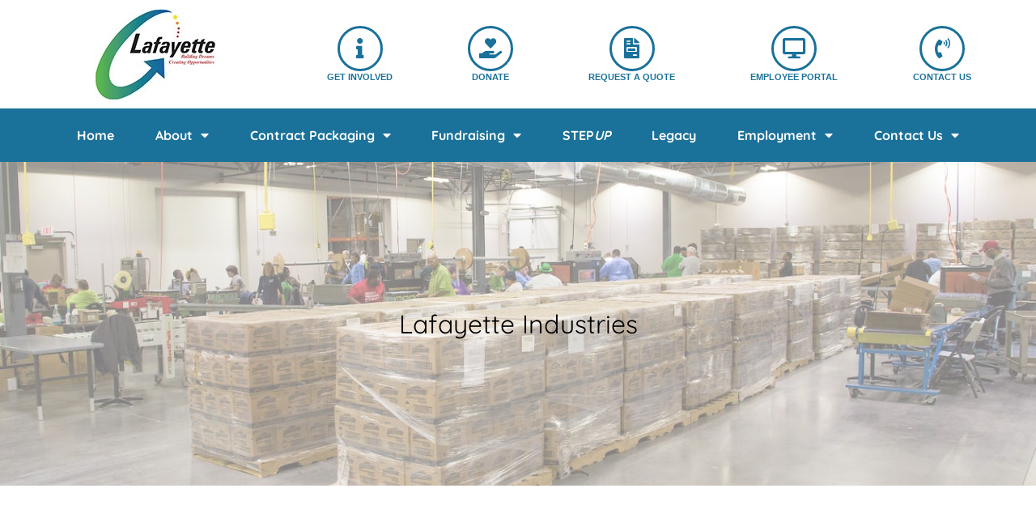

--- FILE ---
content_type: text/html; charset=UTF-8
request_url: https://www.lafayetteindustries.com/venue/lafayette-industries/
body_size: 25857
content:
<script>console.log('1- setworks_direct_file_download is running.' );</script><!DOCTYPE html>
<html class="html" lang="en-US">
<head>
	<meta charset="UTF-8">
	<link rel="profile" href="https://gmpg.org/xfn/11">

	<link rel="dns-prefetch" href="//www.youtube.com" /> <link rel='stylesheet' id='tribe-events-views-v2-bootstrap-datepicker-styles-css' href='https://www.lafayetteindustries.com/wp-content/plugins/the-events-calendar/vendor/bootstrap-datepicker/css/bootstrap-datepicker.standalone.min.css?ver=6.15.12.2' media='all' />
<link rel='stylesheet' id='tec-variables-skeleton-css' href='https://www.lafayetteindustries.com/wp-content/plugins/event-tickets/common/build/css/variables-skeleton.css?ver=6.10.0' media='all' />
<link rel='stylesheet' id='tribe-common-skeleton-style-css' href='https://www.lafayetteindustries.com/wp-content/plugins/event-tickets/common/build/css/common-skeleton.css?ver=6.10.0' media='all' />
<link rel='stylesheet' id='tribe-tooltipster-css-css' href='https://www.lafayetteindustries.com/wp-content/plugins/event-tickets/common/vendor/tooltipster/tooltipster.bundle.min.css?ver=6.10.0' media='all' />
<link rel='stylesheet' id='tribe-events-views-v2-skeleton-css' href='https://www.lafayetteindustries.com/wp-content/plugins/the-events-calendar/build/css/views-skeleton.css?ver=6.15.12.2' media='all' />
<link rel='stylesheet' id='tec-variables-full-css' href='https://www.lafayetteindustries.com/wp-content/plugins/event-tickets/common/build/css/variables-full.css?ver=6.10.0' media='all' />
<link rel='stylesheet' id='tribe-common-full-style-css' href='https://www.lafayetteindustries.com/wp-content/plugins/event-tickets/common/build/css/common-full.css?ver=6.10.0' media='all' />
<link rel='stylesheet' id='tribe-events-views-v2-full-css' href='https://www.lafayetteindustries.com/wp-content/plugins/the-events-calendar/build/css/views-full.css?ver=6.15.12.2' media='all' />
<link rel='stylesheet' id='tribe-events-views-v2-print-css' href='https://www.lafayetteindustries.com/wp-content/plugins/the-events-calendar/build/css/views-print.css?ver=6.15.12.2' media='print' />
<link rel='stylesheet' id='tribe-events-pro-views-v2-print-css' href='https://www.lafayetteindustries.com/wp-content/plugins/events-calendar-pro/build/css/views-print.css?ver=7.7.11' media='print' />
<meta name='robots' content='index, follow, max-image-preview:large, max-snippet:-1, max-video-preview:-1' />
	<style>img:is([sizes="auto" i], [sizes^="auto," i]) { contain-intrinsic-size: 3000px 1500px }</style>
	<meta name="viewport" content="width=device-width, initial-scale=1">
	<!-- This site is optimized with the Yoast SEO plugin v26.4 - https://yoast.com/wordpress/plugins/seo/ -->
	<title>Lafayette Industries - Lafayette Industries</title>
	<link rel="canonical" href="https://www.lafayetteindustries.com/venue/lafayette-industries/" />
	<meta property="og:locale" content="en_US" />
	<meta property="og:type" content="article" />
	<meta property="og:title" content="Lafayette Industries - Lafayette Industries" />
	<meta property="og:url" content="https://www.lafayetteindustries.com/venue/lafayette-industries/" />
	<meta property="og:site_name" content="Lafayette Industries" />
	<meta property="article:publisher" content="https://www.facebook.com/LafayetteIndustries/" />
	<meta name="twitter:card" content="summary_large_image" />
	<script type="application/ld+json" class="yoast-schema-graph">{"@context":"https://schema.org","@graph":[{"@type":"WebPage","@id":"https://www.lafayetteindustries.com/venue/lafayette-industries/","url":"https://www.lafayetteindustries.com/venue/lafayette-industries/","name":"Lafayette Industries - Lafayette Industries","isPartOf":{"@id":"https://www.lafayetteindustries.com/#website"},"datePublished":"2023-01-13T00:55:59+00:00","breadcrumb":{"@id":"https://www.lafayetteindustries.com/venue/lafayette-industries/#breadcrumb"},"inLanguage":"en-US","potentialAction":[{"@type":"ReadAction","target":["https://www.lafayetteindustries.com/venue/lafayette-industries/"]}]},{"@type":"BreadcrumbList","@id":"https://www.lafayetteindustries.com/venue/lafayette-industries/#breadcrumb","itemListElement":[{"@type":"ListItem","position":1,"name":"Home","item":"https://www.lafayetteindustries.com/"},{"@type":"ListItem","position":2,"name":"Lafayette Industries"}]},{"@type":"WebSite","@id":"https://www.lafayetteindustries.com/#website","url":"https://www.lafayetteindustries.com/","name":"Lafayette Industries","description":"Building Dreams, Creating Opportunities","publisher":{"@id":"https://www.lafayetteindustries.com/#organization"},"potentialAction":[{"@type":"SearchAction","target":{"@type":"EntryPoint","urlTemplate":"https://www.lafayetteindustries.com/?s={search_term_string}"},"query-input":{"@type":"PropertyValueSpecification","valueRequired":true,"valueName":"search_term_string"}}],"inLanguage":"en-US"},{"@type":"Organization","@id":"https://www.lafayetteindustries.com/#organization","name":"Lafayette Industries","url":"https://www.lafayetteindustries.com/","logo":{"@type":"ImageObject","inLanguage":"en-US","@id":"https://www.lafayetteindustries.com/#/schema/logo/image/","url":"https://www.lafayetteindustries.com/wp-content/uploads/2019/01/LogoWithTransparency.png","contentUrl":"https://www.lafayetteindustries.com/wp-content/uploads/2019/01/LogoWithTransparency.png","width":1500,"height":600,"caption":"Lafayette Industries"},"image":{"@id":"https://www.lafayetteindustries.com/#/schema/logo/image/"},"sameAs":["https://www.facebook.com/LafayetteIndustries/"]}]}</script>
	<!-- / Yoast SEO plugin. -->


<link rel='dns-prefetch' href='//www.googletagmanager.com' />
<link rel='dns-prefetch' href='//fonts.googleapis.com' />
<link rel="alternate" type="application/rss+xml" title="Lafayette Industries &raquo; Feed" href="https://www.lafayetteindustries.com/feed/" />
<link rel="alternate" type="application/rss+xml" title="Lafayette Industries &raquo; Comments Feed" href="https://www.lafayetteindustries.com/comments/feed/" />
<link rel="alternate" type="text/calendar" title="Lafayette Industries &raquo; iCal Feed" href="https://www.lafayetteindustries.com/events/?ical=1" />
<link rel='stylesheet' id='tribe-events-virtual-skeleton-css' href='https://www.lafayetteindustries.com/wp-content/plugins/events-calendar-pro/build/css/events-virtual-skeleton.css?ver=7.7.11' media='all' />
<link rel='stylesheet' id='tribe-events-virtual-full-css' href='https://www.lafayetteindustries.com/wp-content/plugins/events-calendar-pro/build/css/events-virtual-full.css?ver=7.7.11' media='all' />
<link rel='stylesheet' id='tec-events-pro-single-css' href='https://www.lafayetteindustries.com/wp-content/plugins/events-calendar-pro/build/css/events-single.css?ver=7.7.11' media='all' />
<link rel='stylesheet' id='tribe-events-pro-mini-calendar-block-styles-css' href='https://www.lafayetteindustries.com/wp-content/plugins/events-calendar-pro/build/css/tribe-events-pro-mini-calendar-block.css?ver=7.7.11' media='all' />
<link rel='stylesheet' id='wp-block-library-css' href='https://www.lafayetteindustries.com/wp-includes/css/dist/block-library/style.min.css?ver=6.8.3' media='all' />
<style id='wp-block-library-theme-inline-css'>
.wp-block-audio :where(figcaption){color:#555;font-size:13px;text-align:center}.is-dark-theme .wp-block-audio :where(figcaption){color:#ffffffa6}.wp-block-audio{margin:0 0 1em}.wp-block-code{border:1px solid #ccc;border-radius:4px;font-family:Menlo,Consolas,monaco,monospace;padding:.8em 1em}.wp-block-embed :where(figcaption){color:#555;font-size:13px;text-align:center}.is-dark-theme .wp-block-embed :where(figcaption){color:#ffffffa6}.wp-block-embed{margin:0 0 1em}.blocks-gallery-caption{color:#555;font-size:13px;text-align:center}.is-dark-theme .blocks-gallery-caption{color:#ffffffa6}:root :where(.wp-block-image figcaption){color:#555;font-size:13px;text-align:center}.is-dark-theme :root :where(.wp-block-image figcaption){color:#ffffffa6}.wp-block-image{margin:0 0 1em}.wp-block-pullquote{border-bottom:4px solid;border-top:4px solid;color:currentColor;margin-bottom:1.75em}.wp-block-pullquote cite,.wp-block-pullquote footer,.wp-block-pullquote__citation{color:currentColor;font-size:.8125em;font-style:normal;text-transform:uppercase}.wp-block-quote{border-left:.25em solid;margin:0 0 1.75em;padding-left:1em}.wp-block-quote cite,.wp-block-quote footer{color:currentColor;font-size:.8125em;font-style:normal;position:relative}.wp-block-quote:where(.has-text-align-right){border-left:none;border-right:.25em solid;padding-left:0;padding-right:1em}.wp-block-quote:where(.has-text-align-center){border:none;padding-left:0}.wp-block-quote.is-large,.wp-block-quote.is-style-large,.wp-block-quote:where(.is-style-plain){border:none}.wp-block-search .wp-block-search__label{font-weight:700}.wp-block-search__button{border:1px solid #ccc;padding:.375em .625em}:where(.wp-block-group.has-background){padding:1.25em 2.375em}.wp-block-separator.has-css-opacity{opacity:.4}.wp-block-separator{border:none;border-bottom:2px solid;margin-left:auto;margin-right:auto}.wp-block-separator.has-alpha-channel-opacity{opacity:1}.wp-block-separator:not(.is-style-wide):not(.is-style-dots){width:100px}.wp-block-separator.has-background:not(.is-style-dots){border-bottom:none;height:1px}.wp-block-separator.has-background:not(.is-style-wide):not(.is-style-dots){height:2px}.wp-block-table{margin:0 0 1em}.wp-block-table td,.wp-block-table th{word-break:normal}.wp-block-table :where(figcaption){color:#555;font-size:13px;text-align:center}.is-dark-theme .wp-block-table :where(figcaption){color:#ffffffa6}.wp-block-video :where(figcaption){color:#555;font-size:13px;text-align:center}.is-dark-theme .wp-block-video :where(figcaption){color:#ffffffa6}.wp-block-video{margin:0 0 1em}:root :where(.wp-block-template-part.has-background){margin-bottom:0;margin-top:0;padding:1.25em 2.375em}
</style>
<style id='classic-theme-styles-inline-css'>
/*! This file is auto-generated */
.wp-block-button__link{color:#fff;background-color:#32373c;border-radius:9999px;box-shadow:none;text-decoration:none;padding:calc(.667em + 2px) calc(1.333em + 2px);font-size:1.125em}.wp-block-file__button{background:#32373c;color:#fff;text-decoration:none}
</style>
<style id='pdfemb-pdf-embedder-viewer-style-inline-css'>
.wp-block-pdfemb-pdf-embedder-viewer{max-width:none}

</style>
<style id='global-styles-inline-css'>
:root{--wp--preset--aspect-ratio--square: 1;--wp--preset--aspect-ratio--4-3: 4/3;--wp--preset--aspect-ratio--3-4: 3/4;--wp--preset--aspect-ratio--3-2: 3/2;--wp--preset--aspect-ratio--2-3: 2/3;--wp--preset--aspect-ratio--16-9: 16/9;--wp--preset--aspect-ratio--9-16: 9/16;--wp--preset--color--black: #000000;--wp--preset--color--cyan-bluish-gray: #abb8c3;--wp--preset--color--white: #ffffff;--wp--preset--color--pale-pink: #f78da7;--wp--preset--color--vivid-red: #cf2e2e;--wp--preset--color--luminous-vivid-orange: #ff6900;--wp--preset--color--luminous-vivid-amber: #fcb900;--wp--preset--color--light-green-cyan: #7bdcb5;--wp--preset--color--vivid-green-cyan: #00d084;--wp--preset--color--pale-cyan-blue: #8ed1fc;--wp--preset--color--vivid-cyan-blue: #0693e3;--wp--preset--color--vivid-purple: #9b51e0;--wp--preset--gradient--vivid-cyan-blue-to-vivid-purple: linear-gradient(135deg,rgba(6,147,227,1) 0%,rgb(155,81,224) 100%);--wp--preset--gradient--light-green-cyan-to-vivid-green-cyan: linear-gradient(135deg,rgb(122,220,180) 0%,rgb(0,208,130) 100%);--wp--preset--gradient--luminous-vivid-amber-to-luminous-vivid-orange: linear-gradient(135deg,rgba(252,185,0,1) 0%,rgba(255,105,0,1) 100%);--wp--preset--gradient--luminous-vivid-orange-to-vivid-red: linear-gradient(135deg,rgba(255,105,0,1) 0%,rgb(207,46,46) 100%);--wp--preset--gradient--very-light-gray-to-cyan-bluish-gray: linear-gradient(135deg,rgb(238,238,238) 0%,rgb(169,184,195) 100%);--wp--preset--gradient--cool-to-warm-spectrum: linear-gradient(135deg,rgb(74,234,220) 0%,rgb(151,120,209) 20%,rgb(207,42,186) 40%,rgb(238,44,130) 60%,rgb(251,105,98) 80%,rgb(254,248,76) 100%);--wp--preset--gradient--blush-light-purple: linear-gradient(135deg,rgb(255,206,236) 0%,rgb(152,150,240) 100%);--wp--preset--gradient--blush-bordeaux: linear-gradient(135deg,rgb(254,205,165) 0%,rgb(254,45,45) 50%,rgb(107,0,62) 100%);--wp--preset--gradient--luminous-dusk: linear-gradient(135deg,rgb(255,203,112) 0%,rgb(199,81,192) 50%,rgb(65,88,208) 100%);--wp--preset--gradient--pale-ocean: linear-gradient(135deg,rgb(255,245,203) 0%,rgb(182,227,212) 50%,rgb(51,167,181) 100%);--wp--preset--gradient--electric-grass: linear-gradient(135deg,rgb(202,248,128) 0%,rgb(113,206,126) 100%);--wp--preset--gradient--midnight: linear-gradient(135deg,rgb(2,3,129) 0%,rgb(40,116,252) 100%);--wp--preset--font-size--small: 13px;--wp--preset--font-size--medium: 20px;--wp--preset--font-size--large: 36px;--wp--preset--font-size--x-large: 42px;--wp--preset--spacing--20: 0.44rem;--wp--preset--spacing--30: 0.67rem;--wp--preset--spacing--40: 1rem;--wp--preset--spacing--50: 1.5rem;--wp--preset--spacing--60: 2.25rem;--wp--preset--spacing--70: 3.38rem;--wp--preset--spacing--80: 5.06rem;--wp--preset--shadow--natural: 6px 6px 9px rgba(0, 0, 0, 0.2);--wp--preset--shadow--deep: 12px 12px 50px rgba(0, 0, 0, 0.4);--wp--preset--shadow--sharp: 6px 6px 0px rgba(0, 0, 0, 0.2);--wp--preset--shadow--outlined: 6px 6px 0px -3px rgba(255, 255, 255, 1), 6px 6px rgba(0, 0, 0, 1);--wp--preset--shadow--crisp: 6px 6px 0px rgba(0, 0, 0, 1);}:where(.is-layout-flex){gap: 0.5em;}:where(.is-layout-grid){gap: 0.5em;}body .is-layout-flex{display: flex;}.is-layout-flex{flex-wrap: wrap;align-items: center;}.is-layout-flex > :is(*, div){margin: 0;}body .is-layout-grid{display: grid;}.is-layout-grid > :is(*, div){margin: 0;}:where(.wp-block-columns.is-layout-flex){gap: 2em;}:where(.wp-block-columns.is-layout-grid){gap: 2em;}:where(.wp-block-post-template.is-layout-flex){gap: 1.25em;}:where(.wp-block-post-template.is-layout-grid){gap: 1.25em;}.has-black-color{color: var(--wp--preset--color--black) !important;}.has-cyan-bluish-gray-color{color: var(--wp--preset--color--cyan-bluish-gray) !important;}.has-white-color{color: var(--wp--preset--color--white) !important;}.has-pale-pink-color{color: var(--wp--preset--color--pale-pink) !important;}.has-vivid-red-color{color: var(--wp--preset--color--vivid-red) !important;}.has-luminous-vivid-orange-color{color: var(--wp--preset--color--luminous-vivid-orange) !important;}.has-luminous-vivid-amber-color{color: var(--wp--preset--color--luminous-vivid-amber) !important;}.has-light-green-cyan-color{color: var(--wp--preset--color--light-green-cyan) !important;}.has-vivid-green-cyan-color{color: var(--wp--preset--color--vivid-green-cyan) !important;}.has-pale-cyan-blue-color{color: var(--wp--preset--color--pale-cyan-blue) !important;}.has-vivid-cyan-blue-color{color: var(--wp--preset--color--vivid-cyan-blue) !important;}.has-vivid-purple-color{color: var(--wp--preset--color--vivid-purple) !important;}.has-black-background-color{background-color: var(--wp--preset--color--black) !important;}.has-cyan-bluish-gray-background-color{background-color: var(--wp--preset--color--cyan-bluish-gray) !important;}.has-white-background-color{background-color: var(--wp--preset--color--white) !important;}.has-pale-pink-background-color{background-color: var(--wp--preset--color--pale-pink) !important;}.has-vivid-red-background-color{background-color: var(--wp--preset--color--vivid-red) !important;}.has-luminous-vivid-orange-background-color{background-color: var(--wp--preset--color--luminous-vivid-orange) !important;}.has-luminous-vivid-amber-background-color{background-color: var(--wp--preset--color--luminous-vivid-amber) !important;}.has-light-green-cyan-background-color{background-color: var(--wp--preset--color--light-green-cyan) !important;}.has-vivid-green-cyan-background-color{background-color: var(--wp--preset--color--vivid-green-cyan) !important;}.has-pale-cyan-blue-background-color{background-color: var(--wp--preset--color--pale-cyan-blue) !important;}.has-vivid-cyan-blue-background-color{background-color: var(--wp--preset--color--vivid-cyan-blue) !important;}.has-vivid-purple-background-color{background-color: var(--wp--preset--color--vivid-purple) !important;}.has-black-border-color{border-color: var(--wp--preset--color--black) !important;}.has-cyan-bluish-gray-border-color{border-color: var(--wp--preset--color--cyan-bluish-gray) !important;}.has-white-border-color{border-color: var(--wp--preset--color--white) !important;}.has-pale-pink-border-color{border-color: var(--wp--preset--color--pale-pink) !important;}.has-vivid-red-border-color{border-color: var(--wp--preset--color--vivid-red) !important;}.has-luminous-vivid-orange-border-color{border-color: var(--wp--preset--color--luminous-vivid-orange) !important;}.has-luminous-vivid-amber-border-color{border-color: var(--wp--preset--color--luminous-vivid-amber) !important;}.has-light-green-cyan-border-color{border-color: var(--wp--preset--color--light-green-cyan) !important;}.has-vivid-green-cyan-border-color{border-color: var(--wp--preset--color--vivid-green-cyan) !important;}.has-pale-cyan-blue-border-color{border-color: var(--wp--preset--color--pale-cyan-blue) !important;}.has-vivid-cyan-blue-border-color{border-color: var(--wp--preset--color--vivid-cyan-blue) !important;}.has-vivid-purple-border-color{border-color: var(--wp--preset--color--vivid-purple) !important;}.has-vivid-cyan-blue-to-vivid-purple-gradient-background{background: var(--wp--preset--gradient--vivid-cyan-blue-to-vivid-purple) !important;}.has-light-green-cyan-to-vivid-green-cyan-gradient-background{background: var(--wp--preset--gradient--light-green-cyan-to-vivid-green-cyan) !important;}.has-luminous-vivid-amber-to-luminous-vivid-orange-gradient-background{background: var(--wp--preset--gradient--luminous-vivid-amber-to-luminous-vivid-orange) !important;}.has-luminous-vivid-orange-to-vivid-red-gradient-background{background: var(--wp--preset--gradient--luminous-vivid-orange-to-vivid-red) !important;}.has-very-light-gray-to-cyan-bluish-gray-gradient-background{background: var(--wp--preset--gradient--very-light-gray-to-cyan-bluish-gray) !important;}.has-cool-to-warm-spectrum-gradient-background{background: var(--wp--preset--gradient--cool-to-warm-spectrum) !important;}.has-blush-light-purple-gradient-background{background: var(--wp--preset--gradient--blush-light-purple) !important;}.has-blush-bordeaux-gradient-background{background: var(--wp--preset--gradient--blush-bordeaux) !important;}.has-luminous-dusk-gradient-background{background: var(--wp--preset--gradient--luminous-dusk) !important;}.has-pale-ocean-gradient-background{background: var(--wp--preset--gradient--pale-ocean) !important;}.has-electric-grass-gradient-background{background: var(--wp--preset--gradient--electric-grass) !important;}.has-midnight-gradient-background{background: var(--wp--preset--gradient--midnight) !important;}.has-small-font-size{font-size: var(--wp--preset--font-size--small) !important;}.has-medium-font-size{font-size: var(--wp--preset--font-size--medium) !important;}.has-large-font-size{font-size: var(--wp--preset--font-size--large) !important;}.has-x-large-font-size{font-size: var(--wp--preset--font-size--x-large) !important;}
:where(.wp-block-post-template.is-layout-flex){gap: 1.25em;}:where(.wp-block-post-template.is-layout-grid){gap: 1.25em;}
:where(.wp-block-columns.is-layout-flex){gap: 2em;}:where(.wp-block-columns.is-layout-grid){gap: 2em;}
:root :where(.wp-block-pullquote){font-size: 1.5em;line-height: 1.6;}
</style>
<link rel='stylesheet' id='contact-form-7-css' href='https://www.lafayetteindustries.com/wp-content/plugins/contact-form-7/includes/css/styles.css?ver=6.1.4' media='all' />
<link rel='stylesheet' id='tribe-events-v2-single-skeleton-css' href='https://www.lafayetteindustries.com/wp-content/plugins/the-events-calendar/build/css/tribe-events-single-skeleton.css?ver=6.15.12.2' media='all' />
<link rel='stylesheet' id='tribe-events-v2-single-skeleton-full-css' href='https://www.lafayetteindustries.com/wp-content/plugins/the-events-calendar/build/css/tribe-events-single-full.css?ver=6.15.12.2' media='all' />
<link rel='stylesheet' id='tec-events-elementor-widgets-base-styles-css' href='https://www.lafayetteindustries.com/wp-content/plugins/the-events-calendar/build/css/integrations/plugins/elementor/widgets/widget-base.css?ver=6.15.12.2' media='all' />
<link rel='stylesheet' id='wpsms-front-css' href='https://www.lafayetteindustries.com/wp-content/plugins/wp-sms/assets/css/front-styles.css?ver=7.0.4' media='all' />
<link rel='stylesheet' id='elementor-frontend-css' href='https://www.lafayetteindustries.com/wp-content/plugins/elementor/assets/css/frontend.min.css?ver=3.33.2' media='all' />
<link rel='stylesheet' id='elementor-post-11078-css' href='https://www.lafayetteindustries.com/wp-content/uploads/elementor/css/post-11078.css?ver=1768271765' media='all' />
<link rel='stylesheet' id='oceanwp-style-css' href='https://www.lafayetteindustries.com/wp-content/themes/oceanwp/assets/css/style.min.css?ver=1.0' media='all' />
<style id='oceanwp-style-inline-css'>
div.wpforms-container-full .wpforms-form input[type=submit]:hover,
			div.wpforms-container-full .wpforms-form input[type=submit]:focus,
			div.wpforms-container-full .wpforms-form input[type=submit]:active,
			div.wpforms-container-full .wpforms-form button[type=submit]:hover,
			div.wpforms-container-full .wpforms-form button[type=submit]:focus,
			div.wpforms-container-full .wpforms-form button[type=submit]:active,
			div.wpforms-container-full .wpforms-form .wpforms-page-button:hover,
			div.wpforms-container-full .wpforms-form .wpforms-page-button:active,
			div.wpforms-container-full .wpforms-form .wpforms-page-button:focus {
				border: none;
			}
</style>
<link rel='stylesheet' id='oceanwp-google-font-quicksand-css' href='//fonts.googleapis.com/css?family=Quicksand%3A100%2C200%2C300%2C400%2C500%2C600%2C700%2C800%2C900%2C100i%2C200i%2C300i%2C400i%2C500i%2C600i%2C700i%2C800i%2C900i&#038;subset=latin&#038;display=swap&#038;ver=6.8.3' media='all' />
<link rel='stylesheet' id='widget-image-css' href='https://www.lafayetteindustries.com/wp-content/plugins/elementor/assets/css/widget-image.min.css?ver=3.33.2' media='all' />
<link rel='stylesheet' id='widget-icon-box-css' href='https://www.lafayetteindustries.com/wp-content/plugins/elementor/assets/css/widget-icon-box.min.css?ver=3.33.2' media='all' />
<link rel='stylesheet' id='widget-nav-menu-css' href='https://www.lafayetteindustries.com/wp-content/plugins/elementor-pro/assets/css/widget-nav-menu.min.css?ver=3.33.1' media='all' />
<link rel='stylesheet' id='widget-heading-css' href='https://www.lafayetteindustries.com/wp-content/plugins/elementor/assets/css/widget-heading.min.css?ver=3.33.2' media='all' />
<link rel='stylesheet' id='widget-social-icons-css' href='https://www.lafayetteindustries.com/wp-content/plugins/elementor/assets/css/widget-social-icons.min.css?ver=3.33.2' media='all' />
<link rel='stylesheet' id='e-apple-webkit-css' href='https://www.lafayetteindustries.com/wp-content/plugins/elementor/assets/css/conditionals/apple-webkit.min.css?ver=3.33.2' media='all' />
<link rel='stylesheet' id='elementor-icons-css' href='https://www.lafayetteindustries.com/wp-content/plugins/elementor/assets/lib/eicons/css/elementor-icons.min.css?ver=5.44.0' media='all' />
<link rel='stylesheet' id='elementor-post-2335-css' href='https://www.lafayetteindustries.com/wp-content/uploads/elementor/css/post-2335.css?ver=1768271766' media='all' />
<link rel='stylesheet' id='font-awesome-5-all-css' href='https://www.lafayetteindustries.com/wp-content/plugins/elementor/assets/lib/font-awesome/css/all.min.css?ver=3.33.2' media='all' />
<link rel='stylesheet' id='font-awesome-4-shim-css' href='https://www.lafayetteindustries.com/wp-content/plugins/elementor/assets/lib/font-awesome/css/v4-shims.min.css?ver=3.33.2' media='all' />
<link rel='stylesheet' id='elementor-post-12937-css' href='https://www.lafayetteindustries.com/wp-content/uploads/elementor/css/post-12937.css?ver=1768271768' media='all' />
<link rel='stylesheet' id='elementor-post-13963-css' href='https://www.lafayetteindustries.com/wp-content/uploads/elementor/css/post-13963.css?ver=1768271768' media='all' />
<link rel='stylesheet' id='tribe-events-v2-virtual-single-block-css' href='https://www.lafayetteindustries.com/wp-content/plugins/events-calendar-pro/build/css/events-virtual-single-block.css?ver=7.7.11' media='all' />
<link rel='stylesheet' id='um_modal-css' href='https://www.lafayetteindustries.com/wp-content/plugins/ultimate-member/assets/css/um-modal.min.css?ver=2.10.6' media='all' />
<link rel='stylesheet' id='um_ui-css' href='https://www.lafayetteindustries.com/wp-content/plugins/ultimate-member/assets/libs/jquery-ui/jquery-ui.min.css?ver=1.13.2' media='all' />
<link rel='stylesheet' id='um_tipsy-css' href='https://www.lafayetteindustries.com/wp-content/plugins/ultimate-member/assets/libs/tipsy/tipsy.min.css?ver=1.0.0a' media='all' />
<link rel='stylesheet' id='um_raty-css' href='https://www.lafayetteindustries.com/wp-content/plugins/ultimate-member/assets/libs/raty/um-raty.min.css?ver=2.6.0' media='all' />
<link rel='stylesheet' id='select2-css' href='https://www.lafayetteindustries.com/wp-content/plugins/ultimate-member/assets/libs/select2/select2.min.css?ver=4.0.13' media='all' />
<link rel='stylesheet' id='um_fileupload-css' href='https://www.lafayetteindustries.com/wp-content/plugins/ultimate-member/assets/css/um-fileupload.min.css?ver=2.10.6' media='all' />
<link rel='stylesheet' id='um_confirm-css' href='https://www.lafayetteindustries.com/wp-content/plugins/ultimate-member/assets/libs/um-confirm/um-confirm.min.css?ver=1.0' media='all' />
<link rel='stylesheet' id='um_datetime-css' href='https://www.lafayetteindustries.com/wp-content/plugins/ultimate-member/assets/libs/pickadate/default.min.css?ver=3.6.2' media='all' />
<link rel='stylesheet' id='um_datetime_date-css' href='https://www.lafayetteindustries.com/wp-content/plugins/ultimate-member/assets/libs/pickadate/default.date.min.css?ver=3.6.2' media='all' />
<link rel='stylesheet' id='um_datetime_time-css' href='https://www.lafayetteindustries.com/wp-content/plugins/ultimate-member/assets/libs/pickadate/default.time.min.css?ver=3.6.2' media='all' />
<link rel='stylesheet' id='um_fonticons_ii-css' href='https://www.lafayetteindustries.com/wp-content/plugins/ultimate-member/assets/libs/legacy/fonticons/fonticons-ii.min.css?ver=2.10.6' media='all' />
<link rel='stylesheet' id='um_fonticons_fa-css' href='https://www.lafayetteindustries.com/wp-content/plugins/ultimate-member/assets/libs/legacy/fonticons/fonticons-fa.min.css?ver=2.10.6' media='all' />
<link rel='stylesheet' id='um_fontawesome-css' href='https://www.lafayetteindustries.com/wp-content/plugins/ultimate-member/assets/css/um-fontawesome.min.css?ver=6.5.2' media='all' />
<link rel='stylesheet' id='um_common-css' href='https://www.lafayetteindustries.com/wp-content/plugins/ultimate-member/assets/css/common.min.css?ver=2.10.6' media='all' />
<link rel='stylesheet' id='um_responsive-css' href='https://www.lafayetteindustries.com/wp-content/plugins/ultimate-member/assets/css/um-responsive.min.css?ver=2.10.6' media='all' />
<link rel='stylesheet' id='um_styles-css' href='https://www.lafayetteindustries.com/wp-content/plugins/ultimate-member/assets/css/um-styles.min.css?ver=2.10.6' media='all' />
<link rel='stylesheet' id='um_crop-css' href='https://www.lafayetteindustries.com/wp-content/plugins/ultimate-member/assets/libs/cropper/cropper.min.css?ver=1.6.1' media='all' />
<link rel='stylesheet' id='um_profile-css' href='https://www.lafayetteindustries.com/wp-content/plugins/ultimate-member/assets/css/um-profile.min.css?ver=2.10.6' media='all' />
<link rel='stylesheet' id='um_account-css' href='https://www.lafayetteindustries.com/wp-content/plugins/ultimate-member/assets/css/um-account.min.css?ver=2.10.6' media='all' />
<link rel='stylesheet' id='um_misc-css' href='https://www.lafayetteindustries.com/wp-content/plugins/ultimate-member/assets/css/um-misc.min.css?ver=2.10.6' media='all' />
<link rel='stylesheet' id='um_default_css-css' href='https://www.lafayetteindustries.com/wp-content/plugins/ultimate-member/assets/css/um-old-default.min.css?ver=2.10.6' media='all' />
<link rel='stylesheet' id='elementor-gf-local-roboto-css' href='https://www.lafayetteindustries.com/wp-content/uploads/elementor/google-fonts/css/roboto.css?ver=1753981857' media='all' />
<link rel='stylesheet' id='elementor-gf-local-robotoslab-css' href='https://www.lafayetteindustries.com/wp-content/uploads/elementor/google-fonts/css/robotoslab.css?ver=1753981880' media='all' />
<link rel='stylesheet' id='elementor-gf-local-quicksand-css' href='https://www.lafayetteindustries.com/wp-content/uploads/elementor/google-fonts/css/quicksand.css?ver=1753981885' media='all' />
<link rel='stylesheet' id='elementor-icons-shared-0-css' href='https://www.lafayetteindustries.com/wp-content/plugins/elementor/assets/lib/font-awesome/css/fontawesome.min.css?ver=5.15.3' media='all' />
<link rel='stylesheet' id='elementor-icons-fa-brands-css' href='https://www.lafayetteindustries.com/wp-content/plugins/elementor/assets/lib/font-awesome/css/brands.min.css?ver=5.15.3' media='all' />
<link rel='stylesheet' id='elementor-icons-fa-solid-css' href='https://www.lafayetteindustries.com/wp-content/plugins/elementor/assets/lib/font-awesome/css/solid.min.css?ver=5.15.3' media='all' />
<script src="https://www.lafayetteindustries.com/wp-includes/js/jquery/jquery.min.js?ver=3.7.1" id="jquery-core-js"></script>
<script src="https://www.lafayetteindustries.com/wp-includes/js/jquery/jquery-migrate.min.js?ver=3.4.1" id="jquery-migrate-js"></script>
<script src="https://www.lafayetteindustries.com/wp-content/plugins/event-tickets/common/build/js/tribe-common.js?ver=9c44e11f3503a33e9540" id="tribe-common-js"></script>
<script src="https://www.lafayetteindustries.com/wp-content/plugins/the-events-calendar/build/js/views/breakpoints.js?ver=4208de2df2852e0b91ec" id="tribe-events-views-v2-breakpoints-js"></script>
<script src="https://www.lafayetteindustries.com/wp-content/plugins/elementor/assets/lib/font-awesome/js/v4-shims.min.js?ver=3.33.2" id="font-awesome-4-shim-js"></script>

<!-- Google tag (gtag.js) snippet added by Site Kit -->
<!-- Google Analytics snippet added by Site Kit -->
<script src="https://www.googletagmanager.com/gtag/js?id=GT-T9HCZ78C" id="google_gtagjs-js" async></script>
<script id="google_gtagjs-js-after">
window.dataLayer = window.dataLayer || [];function gtag(){dataLayer.push(arguments);}
gtag("set","linker",{"domains":["www.lafayetteindustries.com"]});
gtag("js", new Date());
gtag("set", "developer_id.dZTNiMT", true);
gtag("config", "GT-T9HCZ78C");
 window._googlesitekit = window._googlesitekit || {}; window._googlesitekit.throttledEvents = []; window._googlesitekit.gtagEvent = (name, data) => { var key = JSON.stringify( { name, data } ); if ( !! window._googlesitekit.throttledEvents[ key ] ) { return; } window._googlesitekit.throttledEvents[ key ] = true; setTimeout( () => { delete window._googlesitekit.throttledEvents[ key ]; }, 5 ); gtag( "event", name, { ...data, event_source: "site-kit" } ); };
</script>
<script src="https://www.lafayetteindustries.com/wp-content/plugins/ultimate-member/assets/js/um-gdpr.min.js?ver=2.10.6" id="um-gdpr-js"></script>
<link rel="https://api.w.org/" href="https://www.lafayetteindustries.com/wp-json/" /><link rel="alternate" title="JSON" type="application/json" href="https://www.lafayetteindustries.com/wp-json/wp/v2/tribe_venue/9907" /><link rel="EditURI" type="application/rsd+xml" title="RSD" href="https://www.lafayetteindustries.com/xmlrpc.php?rsd" />
<meta name="generator" content="WordPress 6.8.3" />
<link rel='shortlink' href='https://www.lafayetteindustries.com/?p=9907' />
<link rel="alternate" title="oEmbed (JSON)" type="application/json+oembed" href="https://www.lafayetteindustries.com/wp-json/oembed/1.0/embed?url=https%3A%2F%2Fwww.lafayetteindustries.com%2Fvenue%2Flafayette-industries%2F" />
<link rel="alternate" title="oEmbed (XML)" type="text/xml+oembed" href="https://www.lafayetteindustries.com/wp-json/oembed/1.0/embed?url=https%3A%2F%2Fwww.lafayetteindustries.com%2Fvenue%2Flafayette-industries%2F&#038;format=xml" />
<style type="text/css">
#wpadminbar .quicklinks #wp-admin-bar-tikemp_impresonate_user ul li .ab-item{height:auto}#wpadminbar .quicklinks #wp-admin-bar-tikemp_impresonate_user #tikemp_username{height:22px;font-size:13px !important;padding:2px;width:145px;border-radius:2px !important;float:left;box-sizing:border-box !important;line-height: 10px;}#tikemp_search{width:auto;box-sizing:border-box}#tikemp_search_submit{height:22px;padding:2px;line-height:1.1;font-size:13px !important;border:0 !important;float:right;background-color:#fff !important;border-radius:2px !important;width:74px;box-sizing:border-box;color:#000 !important;}#tikemp_usearch_result{width:100%;max-height: 320px;overflow-y: auto;margin-top:10px;float:left;}#tikemp_usearch_form{width: 226px}#tikemp_recent_users{width:100%;float:left;}form#tikemp_usearch_form input[type="text"]{background-color:#fff !important;}#tikemp_settings_wrap{width: 100%;float:left;border-top:1px solid #ccc;}#wpadminbar .quicklinks .menupop ul li a, #wpadminbar .quicklinks .menupop.hover ul li a {color: #b4b9be;}
</style>
	<script>
		var tikemp_ajax_url = "https://www.lafayetteindustries.com/wp-admin/admin-ajax.php";
	</script>
	<meta name="generator" content="Site Kit by Google 1.170.0" /><meta name="et-api-version" content="v1"><meta name="et-api-origin" content="https://www.lafayetteindustries.com"><link rel="https://theeventscalendar.com/" href="https://www.lafayetteindustries.com/wp-json/tribe/tickets/v1/" /><meta name="tec-api-version" content="v1"><meta name="tec-api-origin" content="https://www.lafayetteindustries.com"><link rel="alternate" href="https://www.lafayetteindustries.com/wp-json/tribe/events/v1/events/?venue=9907" /><meta name="generator" content="Elementor 3.33.2; features: additional_custom_breakpoints; settings: css_print_method-external, google_font-enabled, font_display-auto">

<script src="https://cdn.userway.org/widget.js" data-account="Vy6qHdsegY"></script>
			<style>
				.e-con.e-parent:nth-of-type(n+4):not(.e-lazyloaded):not(.e-no-lazyload),
				.e-con.e-parent:nth-of-type(n+4):not(.e-lazyloaded):not(.e-no-lazyload) * {
					background-image: none !important;
				}
				@media screen and (max-height: 1024px) {
					.e-con.e-parent:nth-of-type(n+3):not(.e-lazyloaded):not(.e-no-lazyload),
					.e-con.e-parent:nth-of-type(n+3):not(.e-lazyloaded):not(.e-no-lazyload) * {
						background-image: none !important;
					}
				}
				@media screen and (max-height: 640px) {
					.e-con.e-parent:nth-of-type(n+2):not(.e-lazyloaded):not(.e-no-lazyload),
					.e-con.e-parent:nth-of-type(n+2):not(.e-lazyloaded):not(.e-no-lazyload) * {
						background-image: none !important;
					}
				}
			</style>
			<link rel="icon" href="https://www.lafayetteindustries.com/wp-content/uploads/2020/04/swoop-alpha30-150x150.png" sizes="32x32" />
<link rel="icon" href="https://www.lafayetteindustries.com/wp-content/uploads/2020/04/swoop-alpha30.png" sizes="192x192" />
<link rel="apple-touch-icon" href="https://www.lafayetteindustries.com/wp-content/uploads/2020/04/swoop-alpha30.png" />
<meta name="msapplication-TileImage" content="https://www.lafayetteindustries.com/wp-content/uploads/2020/04/swoop-alpha30.png" />
		<style id="wp-custom-css">
			.colorTealBlue{color:#02669e}.colorBlueOLD{color:#02669e}.colorGreen{color:#23a455}.colorOrange{color:#F7951E}/* Header ****/#site-header{border-bottom:none}/* OceanWP template pages */.content-area{border:none}/* Staff and BOD pages ***/.page-id-398 h3,.page-id-6596 h3{font-size:20px!important;line-height:1.2em!important;margin-top:0!important}.page-id-398 h4{font-size:14px!important;line-height:1.2em!important;margin-top:-10px!important}.page-id-6596 h4{font-size:14px!important;line-height:1.2em!important;margin-top:-15px!important}/* AlertMediaPostsWidget */#AlertMedia h4{display:none}#AlertMedia .elementor-post__meta-data{color:#02669e;font-size:16px;font-weight:bold}/* Emp Portal */.um-profile-photo,.um-profile-edit{display:none}.um-header{min-height:0}/* Emp Portal Reports */a.EmployeeReportLink{color:#02669e}a.EmployeeReportLink:hover{color:#23a455}/* Login form *//* UM is supposed to hide the Register button but it is not doing that anymore */.um-login div.um-right.um-half{display:none!important}/* Events Calendar */.tribe-events-event-image img{max-height:200px!important;width:auto!important}/* Event Listings */.tribe-events-event-categories-label,.tribe-events-event-categories,.tribe-events-meta-group-other,.tribe-events-c-subscribe-dropdown__container,.tribe-link-view-attendee{display:none!important}/* turn this off everywhere * because RSVP section is controlled on indiv event pages by custom template */.tribe-events-pro-summary__event-cost,.tribe-events-calendar-list__event-cost a{background-color:red;display:none}/* Tighten up main Events List */.tribe-events-calendar-list__event-description{margin-top:0!important}.tribe-events-calendar-list__event-datetime{font-weight:bold}.tribe-events-calendar-list__event-row{margin-top:10px!important;margin-bottom:20px!important}.tribe-common-b2{margin-bottom:0!important}.tribe-common--breakpoint-medium.tribe-common .tribe-common-l-container{padding-left:0;padding-right:0}.tribe-events-c-top-bar,.tribe-events-header--has-event-search{display:none!important}.tribe-events .tribe-events-calendar-list__event-datetime-wrapper,.tribe-events .tribe-events-calendar-list__event-title{margin:0 0 0}.tribe-events-calendar-list__event-title a{font-size:20px;margin-bottom:0!important}.tribe-events-calendar-list__eventvenue-title{font-weight:normal!important;display:inline}.tribe-events-calendar-list__event-venue -address::before{content:' -'}.tribe-events-calendar-list__event-venue-address{display:inline}.tribe-events-calendar-list__event-cost{display:inline}.tribe-common{line-height:1.0em!important}.tribe-events-calendar-list__event-featured-image-link img{max-height:150px!important}.tribe-event-featured{background:unset!important;padding-bottom:unset!important}.tribe-common--breakpoint-medium.tribe-events .tribe-events-calendar-list__event-datetime-featured-text,.tribe-common-c-svgicon{color:#9bcef0!important}.tribe-events-list-widget .tribe-event-featured .tribe-event-duration{color:unset!important}.footer-box .tribe-event-image{display:none;important}article.tribe-events-calendar-list__event.tribe_events_cat-employee-after-hours-programming h3{margin-left:-6px!important;line-height:1.1em!important}.tribe-events-calendar-list__event-details h3{margin-bottom:0!important}.tribe-events .tribe-events-calendar-list__event-featured-image{margin-left:auto;margin-right:auto}/* PTA Sign Up Sheets ********/h3.sign-up-header{display:none!important}.pta-sus-sheet .date-header{font-weight:bold;color:#23a455;min-width:150px}.pta-sus-sheet h2{color:#02669e;font-size:26px;margin-bottom:0}.pta-sus-sheet .title-header{font-weight:bold}.pta-sus-tasks-row a.pta-sus-link{text-decoration:none!important;color:white;font-weight:bold!important;background-color:#23a455;padding:5px 10px 5px 10px;border-radius:25px}.pta-sus-tasks-row a.pta-sus-link:hover{background-color:#02669e}.pta-sus .time-header{display:inline!important;margin-right:20px!important}.task-info-header .pta-sus{display:inline!important;margin-right:20px}.pta-sus-tasks thead{background-color:yellow;display:none}.task-info-header{display:inline-flex;vertical-align:bottom;padding-bottom:10px}table.pta-sus-tasks{display:inline;vertical-align:bottom}table.pta-sus-tasks td{padding:10px;text-align:left;vertical-align:top;border-bottom:none}/* All Forms */input[type=button],input[type=reset],input[type=submit],button[type=submit],.button,body div.wpforms-container-full .wpforms-form input[type=submit],body div.wpforms-container-full .wpforms-form button[type=submit],body div.wpforms-container-full .wpforms-form .wpforms-page-button{background-color:#23a455}input[type=button]:hover,input[type=reset]:hover,input[type=submit]:hover,button[type=submit]:hover,.button:hover,body div.wpforms-container-full .wpforms-form input[type=submit]:hover,body div.wpforms-container-full .wpforms-form button[type=submit]:hover,body div.wpforms-container-full .wpforms-form .wpforms-page-button:hover{background-color:#02669e}.wpcf7-submit{border-radius:25px 25px 25px 25px;font-size:22px}/* Other Stuff */.search-toggle-li{display:none}span.wpcf7-list-item{display:block}.wpcf7-form{color:black;font-weight:bold}/* Private Content Pages */.um-profile-meta .um-name a{color:#02669e!important}#mega-menu-wrap-main_menu #mega-menu-main_menu >li.mega-menu-item{margin:0 20px 0 0}#mega-menu-wrap-topbar_menu{background:#02669e}/* The Events Calendar */.tribe-events-page-template #primary{width:100%}.tribe-events-page-template #right-sidebar{display:none}/* EVENTS SHORTCODE */.ecs-event-list li{list-style-type:none}.ecs-event-list li h4{margin-bottom:0}.ecs-event-list li{margin-bottom:20px}.ecs-event-list li a{color:#23a455;f}.ecs-event-list li a:hover{color:#02669e}#tribe-events-footer{display:none}/* FOOTER AREA */.contact-info-widget i{color:#1a719a!important;border-color:white!important}		</style>
		<!-- OceanWP CSS -->
<style type="text/css">
.background-image-page-header-overlay{background-color:#ffffff}/* Colors */body .theme-button,body input[type="submit"],body button[type="submit"],body button,body .button,body div.wpforms-container-full .wpforms-form input[type=submit],body div.wpforms-container-full .wpforms-form button[type=submit],body div.wpforms-container-full .wpforms-form .wpforms-page-button,.woocommerce-cart .wp-element-button,.woocommerce-checkout .wp-element-button,.wp-block-button__link{border-color:#ffffff}body .theme-button:hover,body input[type="submit"]:hover,body button[type="submit"]:hover,body button:hover,body .button:hover,body div.wpforms-container-full .wpforms-form input[type=submit]:hover,body div.wpforms-container-full .wpforms-form input[type=submit]:active,body div.wpforms-container-full .wpforms-form button[type=submit]:hover,body div.wpforms-container-full .wpforms-form button[type=submit]:active,body div.wpforms-container-full .wpforms-form .wpforms-page-button:hover,body div.wpforms-container-full .wpforms-form .wpforms-page-button:active,.woocommerce-cart .wp-element-button:hover,.woocommerce-checkout .wp-element-button:hover,.wp-block-button__link:hover{border-color:#ffffff}.page-header .page-header-title,.page-header.background-image-page-header .page-header-title{color:#000000}.site-breadcrumbs,.background-image-page-header .site-breadcrumbs{color:#0a0a0a}/* OceanWP Style Settings CSS */@media only screen and (min-width:960px){.content-area,.content-left-sidebar .content-area{width:100%}}.theme-button,input[type="submit"],button[type="submit"],button,.button,body div.wpforms-container-full .wpforms-form input[type=submit],body div.wpforms-container-full .wpforms-form button[type=submit],body div.wpforms-container-full .wpforms-form .wpforms-page-button{border-style:solid}.theme-button,input[type="submit"],button[type="submit"],button,.button,body div.wpforms-container-full .wpforms-form input[type=submit],body div.wpforms-container-full .wpforms-form button[type=submit],body div.wpforms-container-full .wpforms-form .wpforms-page-button{border-width:1px}form input[type="text"],form input[type="password"],form input[type="email"],form input[type="url"],form input[type="date"],form input[type="month"],form input[type="time"],form input[type="datetime"],form input[type="datetime-local"],form input[type="week"],form input[type="number"],form input[type="search"],form input[type="tel"],form input[type="color"],form select,form textarea,.woocommerce .woocommerce-checkout .select2-container--default .select2-selection--single{border-style:solid}body div.wpforms-container-full .wpforms-form input[type=date],body div.wpforms-container-full .wpforms-form input[type=datetime],body div.wpforms-container-full .wpforms-form input[type=datetime-local],body div.wpforms-container-full .wpforms-form input[type=email],body div.wpforms-container-full .wpforms-form input[type=month],body div.wpforms-container-full .wpforms-form input[type=number],body div.wpforms-container-full .wpforms-form input[type=password],body div.wpforms-container-full .wpforms-form input[type=range],body div.wpforms-container-full .wpforms-form input[type=search],body div.wpforms-container-full .wpforms-form input[type=tel],body div.wpforms-container-full .wpforms-form input[type=text],body div.wpforms-container-full .wpforms-form input[type=time],body div.wpforms-container-full .wpforms-form input[type=url],body div.wpforms-container-full .wpforms-form input[type=week],body div.wpforms-container-full .wpforms-form select,body div.wpforms-container-full .wpforms-form textarea{border-style:solid}form input[type="text"],form input[type="password"],form input[type="email"],form input[type="url"],form input[type="date"],form input[type="month"],form input[type="time"],form input[type="datetime"],form input[type="datetime-local"],form input[type="week"],form input[type="number"],form input[type="search"],form input[type="tel"],form input[type="color"],form select,form textarea{border-radius:3px}body div.wpforms-container-full .wpforms-form input[type=date],body div.wpforms-container-full .wpforms-form input[type=datetime],body div.wpforms-container-full .wpforms-form input[type=datetime-local],body div.wpforms-container-full .wpforms-form input[type=email],body div.wpforms-container-full .wpforms-form input[type=month],body div.wpforms-container-full .wpforms-form input[type=number],body div.wpforms-container-full .wpforms-form input[type=password],body div.wpforms-container-full .wpforms-form input[type=range],body div.wpforms-container-full .wpforms-form input[type=search],body div.wpforms-container-full .wpforms-form input[type=tel],body div.wpforms-container-full .wpforms-form input[type=text],body div.wpforms-container-full .wpforms-form input[type=time],body div.wpforms-container-full .wpforms-form input[type=url],body div.wpforms-container-full .wpforms-form input[type=week],body div.wpforms-container-full .wpforms-form select,body div.wpforms-container-full .wpforms-form textarea{border-radius:3px}/* Header */#site-header.has-header-media .overlay-header-media{background-color:rgba(0,0,0,0.5)}#site-navigation-wrap .dropdown-menu >li >a{padding:0 12px}/* Blog CSS */.ocean-single-post-header ul.meta-item li a:hover{color:#333333}/* Footer Widgets */#footer-widgets{padding:0}/* Footer Copyright */#footer-bottom{background-color:#000000}.page-header{background-image:url( https://www.lafayetteindustries.com/wp-content/uploads/2020/04/LafayetteIndustries-warehouse-floor-opt.jpg ) !important}/* Typography */body{font-size:14px;line-height:1.8}h1,h2,h3,h4,h5,h6,.theme-heading,.widget-title,.oceanwp-widget-recent-posts-title,.comment-reply-title,.entry-title,.sidebar-box .widget-title{line-height:1.4}h1{font-family:Quicksand;font-size:23px;line-height:1.4;font-weight:bold}h2{font-family:Quicksand;font-size:24px;line-height:1.4;font-weight:bold}h3{font-size:18px;line-height:1.4}h4{font-size:17px;line-height:1.4}h5{font-size:14px;line-height:1.4}h6{font-size:15px;line-height:1.4}.page-header .page-header-title,.page-header.background-image-page-header .page-header-title{font-size:32px;line-height:1.4}.page-header .page-subheading{font-size:15px;line-height:1.8}.site-breadcrumbs,.site-breadcrumbs a{font-size:13px;line-height:1.4}#top-bar-content,#top-bar-social-alt{font-size:12px;line-height:1.8}#site-logo a.site-logo-text{font-size:24px;line-height:1.8}.dropdown-menu ul li a.menu-link,#site-header.full_screen-header .fs-dropdown-menu ul.sub-menu li a{font-size:12px;line-height:1.2;letter-spacing:.6px}.sidr-class-dropdown-menu li a,a.sidr-class-toggle-sidr-close,#mobile-dropdown ul li a,body #mobile-fullscreen ul li a{font-size:15px;line-height:1.8}.blog-entry.post .blog-entry-header .entry-title a{font-size:24px;line-height:1.4}.ocean-single-post-header .single-post-title{font-size:34px;line-height:1.4;letter-spacing:.6px}.ocean-single-post-header ul.meta-item li,.ocean-single-post-header ul.meta-item li a{font-size:13px;line-height:1.4;letter-spacing:.6px}.ocean-single-post-header .post-author-name,.ocean-single-post-header .post-author-name a{font-size:14px;line-height:1.4;letter-spacing:.6px}.ocean-single-post-header .post-author-description{font-size:12px;line-height:1.4;letter-spacing:.6px}.single-post .entry-title{line-height:1.4;letter-spacing:.6px}.single-post ul.meta li,.single-post ul.meta li a{font-size:14px;line-height:1.4;letter-spacing:.6px}.sidebar-box .widget-title,.sidebar-box.widget_block .wp-block-heading{font-size:13px;line-height:1;letter-spacing:1px}#footer-widgets .footer-box .widget-title{font-size:13px;line-height:1;letter-spacing:1px}#footer-bottom #copyright{font-size:12px;line-height:1}#footer-bottom #footer-bottom-menu{font-size:12px;line-height:1}.woocommerce-store-notice.demo_store{line-height:2;letter-spacing:1.5px}.demo_store .woocommerce-store-notice__dismiss-link{line-height:2;letter-spacing:1.5px}.woocommerce ul.products li.product li.title h2,.woocommerce ul.products li.product li.title a{font-size:14px;line-height:1.5}.woocommerce ul.products li.product li.category,.woocommerce ul.products li.product li.category a{font-size:12px;line-height:1}.woocommerce ul.products li.product .price{font-size:18px;line-height:1}.woocommerce ul.products li.product .button,.woocommerce ul.products li.product .product-inner .added_to_cart{font-size:12px;line-height:1.5;letter-spacing:1px}.woocommerce ul.products li.owp-woo-cond-notice span,.woocommerce ul.products li.owp-woo-cond-notice a{font-size:16px;line-height:1;letter-spacing:1px;font-weight:600;text-transform:capitalize}.woocommerce div.product .product_title{font-size:24px;line-height:1.4;letter-spacing:.6px}.woocommerce div.product p.price{font-size:36px;line-height:1}.woocommerce .owp-btn-normal .summary form button.button,.woocommerce .owp-btn-big .summary form button.button,.woocommerce .owp-btn-very-big .summary form button.button{font-size:12px;line-height:1.5;letter-spacing:1px;text-transform:uppercase}.woocommerce div.owp-woo-single-cond-notice span,.woocommerce div.owp-woo-single-cond-notice a{font-size:18px;line-height:2;letter-spacing:1.5px;font-weight:600;text-transform:capitalize}.ocean-preloader--active .preloader-after-content{font-size:20px;line-height:1.8;letter-spacing:.6px}
</style></head>

<body class="wp-singular tribe_venue-template-default single single-tribe_venue postid-9907 wp-custom-logo wp-embed-responsive wp-theme-oceanwp wp-child-theme-oceanwp-lafayette tribe-no-js tec-no-tickets-on-recurring tec-no-rsvp-on-recurring oceanwp-theme dropdown-mobile default-breakpoint has-sidebar content-right-sidebar page-with-background-title has-fixed-footer no-lightbox elementor-default elementor-kit-2335 tribe-theme-oceanwp" itemscope="itemscope" itemtype="https://schema.org/WebPage">

	
	
	<div id="outer-wrap" class="site clr">

		<a class="skip-link screen-reader-text" href="#main">Skip to content</a>

		
		<div id="wrap" class="clr">

			
			
<header id="site-header" class="clr" data-height="74" itemscope="itemscope" itemtype="https://schema.org/WPHeader" role="banner">

			<header data-elementor-type="header" data-elementor-id="12937" class="elementor elementor-12937 elementor-location-header" data-elementor-post-type="elementor_library">
			<div class="elementor-element elementor-element-2460e41 e-flex e-con-boxed e-con e-parent" data-id="2460e41" data-element_type="container">
					<div class="e-con-inner">
		<div class="elementor-element elementor-element-9d0f6f3 e-con-full e-flex e-con e-child" data-id="9d0f6f3" data-element_type="container">
		<div class="elementor-element elementor-element-49ff61e e-con-full e-flex e-con e-child" data-id="49ff61e" data-element_type="container">
				<div class="elementor-element elementor-element-0a1b7db elementor-widget elementor-widget-theme-site-logo elementor-widget-image" data-id="0a1b7db" data-element_type="widget" data-widget_type="theme-site-logo.default">
				<div class="elementor-widget-container">
											<a href="https://www.lafayetteindustries.com">
			<img width="150" height="114" src="https://www.lafayetteindustries.com/wp-content/uploads/2020/02/BDCO-Logo-150x114-1.jpg" class="attachment-medium size-medium wp-image-14798" alt="BDCO Logo 150x114" />				</a>
											</div>
				</div>
				</div>
		<div class="elementor-element elementor-element-3385ece elementor-hidden-mobile e-flex e-con-boxed e-con e-child" data-id="3385ece" data-element_type="container">
					<div class="e-con-inner">
				<div class="elementor-element elementor-element-c9f1dfe elementor-view-framed elementor-shape-circle elementor-position-top elementor-mobile-position-top elementor-widget elementor-widget-icon-box" data-id="c9f1dfe" data-element_type="widget" data-widget_type="icon-box.default">
				<div class="elementor-widget-container">
							<div class="elementor-icon-box-wrapper">

						<div class="elementor-icon-box-icon">
				<a href="https://www.lafayetteindustries.com/events-donate/" class="elementor-icon" tabindex="-1" aria-label="GET INVOLVED">
				<i aria-hidden="true" class="fas fa-info"></i>				</a>
			</div>
			
						<div class="elementor-icon-box-content">

									<h3 class="elementor-icon-box-title">
						<a href="https://www.lafayetteindustries.com/events-donate/" >
							GET INVOLVED						</a>
					</h3>
				
				
			</div>
			
		</div>
						</div>
				</div>
				<div class="elementor-element elementor-element-968eb4d elementor-view-framed elementor-shape-circle elementor-position-top elementor-mobile-position-top elementor-widget elementor-widget-icon-box" data-id="968eb4d" data-element_type="widget" data-widget_type="icon-box.default">
				<div class="elementor-widget-container">
							<div class="elementor-icon-box-wrapper">

						<div class="elementor-icon-box-icon">
				<a href="https://app.donorview.com/8nWOV" class="elementor-icon" tabindex="-1" aria-label="DONATE">
				<i aria-hidden="true" class="fas fa-hand-holding-heart"></i>				</a>
			</div>
			
						<div class="elementor-icon-box-content">

									<h3 class="elementor-icon-box-title">
						<a href="https://app.donorview.com/8nWOV" >
							DONATE						</a>
					</h3>
				
				
			</div>
			
		</div>
						</div>
				</div>
				<div class="elementor-element elementor-element-71cf525 elementor-view-framed elementor-shape-circle elementor-position-top elementor-mobile-position-top elementor-widget elementor-widget-icon-box" data-id="71cf525" data-element_type="widget" data-widget_type="icon-box.default">
				<div class="elementor-widget-container">
							<div class="elementor-icon-box-wrapper">

						<div class="elementor-icon-box-icon">
				<a href="https://www.lafayetteindustries.com/request-a-quote" class="elementor-icon" tabindex="-1" aria-label="Request A Quote">
				<i aria-hidden="true" class="fas fa-file-invoice"></i>				</a>
			</div>
			
						<div class="elementor-icon-box-content">

									<h3 class="elementor-icon-box-title">
						<a href="https://www.lafayetteindustries.com/request-a-quote" >
							Request A Quote						</a>
					</h3>
				
				
			</div>
			
		</div>
						</div>
				</div>
				<div class="elementor-element elementor-element-4cef5d5 elementor-view-framed elementor-shape-circle elementor-position-top elementor-mobile-position-top elementor-widget elementor-widget-icon-box" data-id="4cef5d5" data-element_type="widget" data-widget_type="icon-box.default">
				<div class="elementor-widget-container">
							<div class="elementor-icon-box-wrapper">

						<div class="elementor-icon-box-icon">
				<a href="https://www.lafayetteindustries.com/employee-dashboard/" class="elementor-icon" tabindex="-1" aria-label="EMPLOYEE PORTAL">
				<i aria-hidden="true" class="fas fa-desktop"></i>				</a>
			</div>
			
						<div class="elementor-icon-box-content">

									<h3 class="elementor-icon-box-title">
						<a href="https://www.lafayetteindustries.com/employee-dashboard/" >
							EMPLOYEE PORTAL						</a>
					</h3>
				
				
			</div>
			
		</div>
						</div>
				</div>
				<div class="elementor-element elementor-element-459a86f elementor-view-framed elementor-shape-circle elementor-position-top elementor-mobile-position-top elementor-widget elementor-widget-icon-box" data-id="459a86f" data-element_type="widget" data-widget_type="icon-box.default">
				<div class="elementor-widget-container">
							<div class="elementor-icon-box-wrapper">

						<div class="elementor-icon-box-icon">
				<a href="https://www.lafayetteindustries.com/contact-us/" class="elementor-icon" tabindex="-1" aria-label="Contact Us">
				<i aria-hidden="true" class="fas fa-phone-volume"></i>				</a>
			</div>
			
						<div class="elementor-icon-box-content">

									<h3 class="elementor-icon-box-title">
						<a href="https://www.lafayetteindustries.com/contact-us/" >
							Contact Us						</a>
					</h3>
				
				
			</div>
			
		</div>
						</div>
				</div>
					</div>
				</div>
				</div>
					</div>
				</div>
		<div class="elementor-element elementor-element-8d29a41 e-flex e-con-boxed e-con e-parent" data-id="8d29a41" data-element_type="container" data-settings="{&quot;background_background&quot;:&quot;classic&quot;}">
					<div class="e-con-inner">
				<div class="elementor-element elementor-element-9cf945b elementor-nav-menu__align-justify elementor-nav-menu--stretch elementor-nav-menu--dropdown-tablet elementor-nav-menu__text-align-aside elementor-nav-menu--toggle elementor-nav-menu--burger elementor-widget elementor-widget-nav-menu" data-id="9cf945b" data-element_type="widget" data-settings="{&quot;full_width&quot;:&quot;stretch&quot;,&quot;layout&quot;:&quot;horizontal&quot;,&quot;submenu_icon&quot;:{&quot;value&quot;:&quot;&lt;i class=\&quot;fas fa-caret-down\&quot; aria-hidden=\&quot;true\&quot;&gt;&lt;\/i&gt;&quot;,&quot;library&quot;:&quot;fa-solid&quot;},&quot;toggle&quot;:&quot;burger&quot;}" data-widget_type="nav-menu.default">
				<div class="elementor-widget-container">
								<nav aria-label="Menu" class="elementor-nav-menu--main elementor-nav-menu__container elementor-nav-menu--layout-horizontal e--pointer-underline e--animation-fade">
				<ul id="menu-1-9cf945b" class="elementor-nav-menu"><li class="menu-item menu-item-type-post_type menu-item-object-page menu-item-home menu-item-35"><a href="https://www.lafayetteindustries.com/" class="elementor-item">Home</a></li>
<li class="menu-item menu-item-type-custom menu-item-object-custom menu-item-has-children menu-item-14377"><a href="#" class="elementor-item elementor-item-anchor">About</a>
<ul class="sub-menu elementor-nav-menu--dropdown">
	<li class="menu-item menu-item-type-post_type menu-item-object-page menu-item-463"><a href="https://www.lafayetteindustries.com/history-mission/" class="elementor-sub-item">History &#038; Mission</a></li>
	<li class="menu-item menu-item-type-post_type menu-item-object-page menu-item-14000"><a href="https://www.lafayetteindustries.com/locations/" class="elementor-sub-item">Locations</a></li>
	<li class="menu-item menu-item-type-post_type menu-item-object-page menu-item-6617"><a href="https://www.lafayetteindustries.com/board-of-directors/" class="elementor-sub-item">Board of Directors</a></li>
	<li class="menu-item menu-item-type-post_type menu-item-object-page menu-item-457"><a href="https://www.lafayetteindustries.com/staff-directory/" class="elementor-sub-item">Staff Directory</a></li>
	<li class="menu-item menu-item-type-post_type menu-item-object-page menu-item-833"><a href="https://www.lafayetteindustries.com/lafayette-latest-news/" class="elementor-sub-item">Lafayette Latest News</a></li>
	<li class="menu-item menu-item-type-post_type menu-item-object-page menu-item-14527"><a href="https://www.lafayetteindustries.com/news-archive/" class="elementor-sub-item">News Archive</a></li>
	<li class="menu-item menu-item-type-post_type menu-item-object-page menu-item-458"><a href="https://www.lafayetteindustries.com/annual-report/" class="elementor-sub-item">Annual Report</a></li>
	<li class="menu-item menu-item-type-post_type menu-item-object-page menu-item-1117"><a href="https://www.lafayetteindustries.com/volunteer-and-interships/" class="elementor-sub-item">Volunteers and Internships</a></li>
	<li class="menu-item menu-item-type-post_type menu-item-object-page menu-item-456"><a href="https://www.lafayetteindustries.com/lafayette-privacy-policy/" class="elementor-sub-item">Lafayette Privacy Policy</a></li>
</ul>
</li>
<li class="menu-item menu-item-type-post_type menu-item-object-page menu-item-has-children menu-item-30"><a href="https://www.lafayetteindustries.com/contract-packaging/" class="elementor-item">Contract Packaging</a>
<ul class="sub-menu elementor-nav-menu--dropdown">
	<li class="menu-item menu-item-type-post_type menu-item-object-page menu-item-has-children menu-item-310"><a href="https://www.lafayetteindustries.com/contract-packaging/packaging/" class="elementor-sub-item">Packaging</a>
	<ul class="sub-menu elementor-nav-menu--dropdown">
		<li class="menu-item menu-item-type-post_type menu-item-object-page menu-item-659"><a href="https://www.lafayetteindustries.com/contract-packaging/packaging/blister-packaging-2/" class="elementor-sub-item">Blister Packaging</a></li>
		<li class="menu-item menu-item-type-post_type menu-item-object-page menu-item-660"><a href="https://www.lafayetteindustries.com/contract-packaging/packaging/cartoning-gluing/" class="elementor-sub-item">Cartoning Gluing</a></li>
		<li class="menu-item menu-item-type-post_type menu-item-object-page menu-item-658"><a href="https://www.lafayetteindustries.com/contract-packaging/packaging/clam-shell-packaging/" class="elementor-sub-item">Clam Shell Packaging</a></li>
		<li class="menu-item menu-item-type-post_type menu-item-object-page menu-item-657"><a href="https://www.lafayetteindustries.com/coding-and-labeling/" class="elementor-sub-item">Coding and Labeling</a></li>
		<li class="menu-item menu-item-type-post_type menu-item-object-page menu-item-665"><a href="https://www.lafayetteindustries.com/contract-packaging/packaging/display-assembly/" class="elementor-sub-item">Display Assembly</a></li>
		<li class="menu-item menu-item-type-post_type menu-item-object-page menu-item-656"><a href="https://www.lafayetteindustries.com/contract-packaging/packaging/shrink-wrapping/" class="elementor-sub-item">Shrink Wrapping</a></li>
		<li class="menu-item menu-item-type-post_type menu-item-object-page menu-item-308"><a href="https://www.lafayetteindustries.com/contract-packaging/medical-packaging/" class="elementor-sub-item">Medical Packaging</a></li>
	</ul>
</li>
	<li class="menu-item menu-item-type-post_type menu-item-object-page menu-item-305"><a href="https://www.lafayetteindustries.com/contract-packaging/assembly/" class="elementor-sub-item">Assembly</a></li>
	<li class="menu-item menu-item-type-post_type menu-item-object-page menu-item-307"><a href="https://www.lafayetteindustries.com/contract-packaging/medical-and-fulfillment/" class="elementor-sub-item">Mailing and Fulfillment</a></li>
	<li class="menu-item menu-item-type-post_type menu-item-object-page menu-item-306"><a href="https://www.lafayetteindustries.com/contract-packaging/logistics-and-warehouse/" class="elementor-sub-item">Logistics and Warehouse</a></li>
	<li class="menu-item menu-item-type-custom menu-item-object-custom menu-item-1529"><a href="/request-a-quote" class="elementor-sub-item">Request a Quote</a></li>
</ul>
</li>
<li class="menu-item menu-item-type-custom menu-item-object-custom menu-item-has-children menu-item-11359"><a href="#" class="elementor-item elementor-item-anchor">Fundraising</a>
<ul class="sub-menu elementor-nav-menu--dropdown">
	<li class="menu-item menu-item-type-post_type menu-item-object-page menu-item-11360"><a href="https://www.lafayetteindustries.com/events-donate/" class="elementor-sub-item">Events</a></li>
	<li class="menu-item menu-item-type-post_type menu-item-object-page menu-item-886"><a href="https://www.lafayetteindustries.com/donate/" class="elementor-sub-item">Ways to Donate</a></li>
</ul>
</li>
<li class="menu-item menu-item-type-post_type menu-item-object-page menu-item-14406"><a href="https://www.lafayetteindustries.com/programs/stepup/" class="elementor-item">STEP<i>UP</i></a></li>
<li class="menu-item menu-item-type-post_type menu-item-object-page menu-item-14407"><a href="https://www.lafayetteindustries.com/programs/legacy/" class="elementor-item">Legacy</a></li>
<li class="menu-item menu-item-type-post_type menu-item-object-page menu-item-has-children menu-item-28"><a href="https://www.lafayetteindustries.com/employment/" class="elementor-item">Employment</a>
<ul class="sub-menu elementor-nav-menu--dropdown">
	<li class="menu-item menu-item-type-post_type menu-item-object-page menu-item-782"><a href="https://www.lafayetteindustries.com/employment/eligibility/" class="elementor-sub-item">Employment Eligibility</a></li>
	<li class="menu-item menu-item-type-post_type menu-item-object-page menu-item-1118"><a href="https://www.lafayetteindustries.com/employment/faq/" class="elementor-sub-item">Employment FAQs</a></li>
	<li class="menu-item menu-item-type-post_type menu-item-object-page menu-item-450"><a href="https://www.lafayetteindustries.com/schedule-interview-tour/" class="elementor-sub-item">Schedule Interview &#038; Tour</a></li>
	<li class="menu-item menu-item-type-post_type menu-item-object-page menu-item-445"><a href="https://www.lafayetteindustries.com/programs/" class="elementor-sub-item">Positive Behavior Support Program</a></li>
	<li class="menu-item menu-item-type-post_type menu-item-object-page menu-item-14018"><a href="https://www.lafayetteindustries.com/programs/stepup/" class="elementor-sub-item">Step Up: Competitive Employment Training Program</a></li>
	<li class="menu-item menu-item-type-post_type menu-item-object-page menu-item-448"><a href="https://www.lafayetteindustries.com/employment/staff-employment/" class="elementor-sub-item">Open Staff Positions</a></li>
	<li class="menu-item menu-item-type-post_type menu-item-object-page menu-item-2445"><a href="https://www.lafayetteindustries.com/keeping-on-keeping-connected-2/" class="elementor-sub-item">Keeping on, keeping connected!</a></li>
	<li class="menu-item menu-item-type-post_type menu-item-object-page menu-item-14783"><a href="https://www.lafayetteindustries.com/login/" class="elementor-sub-item">Login</a></li>
	<li class="menu-item menu-item-type-post_type menu-item-object-page menu-item-14784"><a href="https://www.lafayetteindustries.com/logout/" class="elementor-sub-item">Logout</a></li>
	<li class="menu-item menu-item-type-post_type menu-item-object-page menu-item-14782"><a href="https://www.lafayetteindustries.com/employee-dashboard/" class="elementor-sub-item">Employee Portal</a></li>
</ul>
</li>
<li class="menu-item menu-item-type-post_type menu-item-object-page menu-item-has-children menu-item-27"><a href="https://www.lafayetteindustries.com/contact-us/" class="elementor-item">Contact Us</a>
<ul class="sub-menu elementor-nav-menu--dropdown">
	<li class="menu-item menu-item-type-post_type menu-item-object-page menu-item-446"><a href="https://www.lafayetteindustries.com/map-directions/" class="elementor-sub-item">Map &#038; Directions</a></li>
</ul>
</li>
</ul>			</nav>
					<div class="elementor-menu-toggle" role="button" tabindex="0" aria-label="Menu Toggle" aria-expanded="false">
			<i aria-hidden="true" role="presentation" class="elementor-menu-toggle__icon--open eicon-menu-bar"></i><i aria-hidden="true" role="presentation" class="elementor-menu-toggle__icon--close eicon-close"></i>		</div>
					<nav class="elementor-nav-menu--dropdown elementor-nav-menu__container" aria-hidden="true">
				<ul id="menu-2-9cf945b" class="elementor-nav-menu"><li class="menu-item menu-item-type-post_type menu-item-object-page menu-item-home menu-item-35"><a href="https://www.lafayetteindustries.com/" class="elementor-item" tabindex="-1">Home</a></li>
<li class="menu-item menu-item-type-custom menu-item-object-custom menu-item-has-children menu-item-14377"><a href="#" class="elementor-item elementor-item-anchor" tabindex="-1">About</a>
<ul class="sub-menu elementor-nav-menu--dropdown">
	<li class="menu-item menu-item-type-post_type menu-item-object-page menu-item-463"><a href="https://www.lafayetteindustries.com/history-mission/" class="elementor-sub-item" tabindex="-1">History &#038; Mission</a></li>
	<li class="menu-item menu-item-type-post_type menu-item-object-page menu-item-14000"><a href="https://www.lafayetteindustries.com/locations/" class="elementor-sub-item" tabindex="-1">Locations</a></li>
	<li class="menu-item menu-item-type-post_type menu-item-object-page menu-item-6617"><a href="https://www.lafayetteindustries.com/board-of-directors/" class="elementor-sub-item" tabindex="-1">Board of Directors</a></li>
	<li class="menu-item menu-item-type-post_type menu-item-object-page menu-item-457"><a href="https://www.lafayetteindustries.com/staff-directory/" class="elementor-sub-item" tabindex="-1">Staff Directory</a></li>
	<li class="menu-item menu-item-type-post_type menu-item-object-page menu-item-833"><a href="https://www.lafayetteindustries.com/lafayette-latest-news/" class="elementor-sub-item" tabindex="-1">Lafayette Latest News</a></li>
	<li class="menu-item menu-item-type-post_type menu-item-object-page menu-item-14527"><a href="https://www.lafayetteindustries.com/news-archive/" class="elementor-sub-item" tabindex="-1">News Archive</a></li>
	<li class="menu-item menu-item-type-post_type menu-item-object-page menu-item-458"><a href="https://www.lafayetteindustries.com/annual-report/" class="elementor-sub-item" tabindex="-1">Annual Report</a></li>
	<li class="menu-item menu-item-type-post_type menu-item-object-page menu-item-1117"><a href="https://www.lafayetteindustries.com/volunteer-and-interships/" class="elementor-sub-item" tabindex="-1">Volunteers and Internships</a></li>
	<li class="menu-item menu-item-type-post_type menu-item-object-page menu-item-456"><a href="https://www.lafayetteindustries.com/lafayette-privacy-policy/" class="elementor-sub-item" tabindex="-1">Lafayette Privacy Policy</a></li>
</ul>
</li>
<li class="menu-item menu-item-type-post_type menu-item-object-page menu-item-has-children menu-item-30"><a href="https://www.lafayetteindustries.com/contract-packaging/" class="elementor-item" tabindex="-1">Contract Packaging</a>
<ul class="sub-menu elementor-nav-menu--dropdown">
	<li class="menu-item menu-item-type-post_type menu-item-object-page menu-item-has-children menu-item-310"><a href="https://www.lafayetteindustries.com/contract-packaging/packaging/" class="elementor-sub-item" tabindex="-1">Packaging</a>
	<ul class="sub-menu elementor-nav-menu--dropdown">
		<li class="menu-item menu-item-type-post_type menu-item-object-page menu-item-659"><a href="https://www.lafayetteindustries.com/contract-packaging/packaging/blister-packaging-2/" class="elementor-sub-item" tabindex="-1">Blister Packaging</a></li>
		<li class="menu-item menu-item-type-post_type menu-item-object-page menu-item-660"><a href="https://www.lafayetteindustries.com/contract-packaging/packaging/cartoning-gluing/" class="elementor-sub-item" tabindex="-1">Cartoning Gluing</a></li>
		<li class="menu-item menu-item-type-post_type menu-item-object-page menu-item-658"><a href="https://www.lafayetteindustries.com/contract-packaging/packaging/clam-shell-packaging/" class="elementor-sub-item" tabindex="-1">Clam Shell Packaging</a></li>
		<li class="menu-item menu-item-type-post_type menu-item-object-page menu-item-657"><a href="https://www.lafayetteindustries.com/coding-and-labeling/" class="elementor-sub-item" tabindex="-1">Coding and Labeling</a></li>
		<li class="menu-item menu-item-type-post_type menu-item-object-page menu-item-665"><a href="https://www.lafayetteindustries.com/contract-packaging/packaging/display-assembly/" class="elementor-sub-item" tabindex="-1">Display Assembly</a></li>
		<li class="menu-item menu-item-type-post_type menu-item-object-page menu-item-656"><a href="https://www.lafayetteindustries.com/contract-packaging/packaging/shrink-wrapping/" class="elementor-sub-item" tabindex="-1">Shrink Wrapping</a></li>
		<li class="menu-item menu-item-type-post_type menu-item-object-page menu-item-308"><a href="https://www.lafayetteindustries.com/contract-packaging/medical-packaging/" class="elementor-sub-item" tabindex="-1">Medical Packaging</a></li>
	</ul>
</li>
	<li class="menu-item menu-item-type-post_type menu-item-object-page menu-item-305"><a href="https://www.lafayetteindustries.com/contract-packaging/assembly/" class="elementor-sub-item" tabindex="-1">Assembly</a></li>
	<li class="menu-item menu-item-type-post_type menu-item-object-page menu-item-307"><a href="https://www.lafayetteindustries.com/contract-packaging/medical-and-fulfillment/" class="elementor-sub-item" tabindex="-1">Mailing and Fulfillment</a></li>
	<li class="menu-item menu-item-type-post_type menu-item-object-page menu-item-306"><a href="https://www.lafayetteindustries.com/contract-packaging/logistics-and-warehouse/" class="elementor-sub-item" tabindex="-1">Logistics and Warehouse</a></li>
	<li class="menu-item menu-item-type-custom menu-item-object-custom menu-item-1529"><a href="/request-a-quote" class="elementor-sub-item" tabindex="-1">Request a Quote</a></li>
</ul>
</li>
<li class="menu-item menu-item-type-custom menu-item-object-custom menu-item-has-children menu-item-11359"><a href="#" class="elementor-item elementor-item-anchor" tabindex="-1">Fundraising</a>
<ul class="sub-menu elementor-nav-menu--dropdown">
	<li class="menu-item menu-item-type-post_type menu-item-object-page menu-item-11360"><a href="https://www.lafayetteindustries.com/events-donate/" class="elementor-sub-item" tabindex="-1">Events</a></li>
	<li class="menu-item menu-item-type-post_type menu-item-object-page menu-item-886"><a href="https://www.lafayetteindustries.com/donate/" class="elementor-sub-item" tabindex="-1">Ways to Donate</a></li>
</ul>
</li>
<li class="menu-item menu-item-type-post_type menu-item-object-page menu-item-14406"><a href="https://www.lafayetteindustries.com/programs/stepup/" class="elementor-item" tabindex="-1">STEP<i>UP</i></a></li>
<li class="menu-item menu-item-type-post_type menu-item-object-page menu-item-14407"><a href="https://www.lafayetteindustries.com/programs/legacy/" class="elementor-item" tabindex="-1">Legacy</a></li>
<li class="menu-item menu-item-type-post_type menu-item-object-page menu-item-has-children menu-item-28"><a href="https://www.lafayetteindustries.com/employment/" class="elementor-item" tabindex="-1">Employment</a>
<ul class="sub-menu elementor-nav-menu--dropdown">
	<li class="menu-item menu-item-type-post_type menu-item-object-page menu-item-782"><a href="https://www.lafayetteindustries.com/employment/eligibility/" class="elementor-sub-item" tabindex="-1">Employment Eligibility</a></li>
	<li class="menu-item menu-item-type-post_type menu-item-object-page menu-item-1118"><a href="https://www.lafayetteindustries.com/employment/faq/" class="elementor-sub-item" tabindex="-1">Employment FAQs</a></li>
	<li class="menu-item menu-item-type-post_type menu-item-object-page menu-item-450"><a href="https://www.lafayetteindustries.com/schedule-interview-tour/" class="elementor-sub-item" tabindex="-1">Schedule Interview &#038; Tour</a></li>
	<li class="menu-item menu-item-type-post_type menu-item-object-page menu-item-445"><a href="https://www.lafayetteindustries.com/programs/" class="elementor-sub-item" tabindex="-1">Positive Behavior Support Program</a></li>
	<li class="menu-item menu-item-type-post_type menu-item-object-page menu-item-14018"><a href="https://www.lafayetteindustries.com/programs/stepup/" class="elementor-sub-item" tabindex="-1">Step Up: Competitive Employment Training Program</a></li>
	<li class="menu-item menu-item-type-post_type menu-item-object-page menu-item-448"><a href="https://www.lafayetteindustries.com/employment/staff-employment/" class="elementor-sub-item" tabindex="-1">Open Staff Positions</a></li>
	<li class="menu-item menu-item-type-post_type menu-item-object-page menu-item-2445"><a href="https://www.lafayetteindustries.com/keeping-on-keeping-connected-2/" class="elementor-sub-item" tabindex="-1">Keeping on, keeping connected!</a></li>
	<li class="menu-item menu-item-type-post_type menu-item-object-page menu-item-14783"><a href="https://www.lafayetteindustries.com/login/" class="elementor-sub-item" tabindex="-1">Login</a></li>
	<li class="menu-item menu-item-type-post_type menu-item-object-page menu-item-14784"><a href="https://www.lafayetteindustries.com/logout/" class="elementor-sub-item" tabindex="-1">Logout</a></li>
	<li class="menu-item menu-item-type-post_type menu-item-object-page menu-item-14782"><a href="https://www.lafayetteindustries.com/employee-dashboard/" class="elementor-sub-item" tabindex="-1">Employee Portal</a></li>
</ul>
</li>
<li class="menu-item menu-item-type-post_type menu-item-object-page menu-item-has-children menu-item-27"><a href="https://www.lafayetteindustries.com/contact-us/" class="elementor-item" tabindex="-1">Contact Us</a>
<ul class="sub-menu elementor-nav-menu--dropdown">
	<li class="menu-item menu-item-type-post_type menu-item-object-page menu-item-446"><a href="https://www.lafayetteindustries.com/map-directions/" class="elementor-sub-item" tabindex="-1">Map &#038; Directions</a></li>
</ul>
</li>
</ul>			</nav>
						</div>
				</div>
					</div>
				</div>
				</header>
		
</header><!-- #site-header -->


			
			<main id="main" class="site-main clr"  role="main">

				

<header class="page-header background-image-page-header">

	
	<div class="container clr page-header-inner">

		
			<h1 class="page-header-title clr" itemprop="headline">Lafayette Industries</h1>

			
		
		
	</div><!-- .page-header-inner -->

	<span class="background-image-page-header-overlay"></span>
	
</header><!-- .page-header -->

<div
	 class="tribe-common tribe-events tribe-events-view tribe-events-view--venue tribe-events-view--list tribe-events-pro" 	data-js="tribe-events-view"
	data-view-rest-url="https://www.lafayetteindustries.com/wp-json/tribe/views/v2/html"
	data-view-rest-method="GET"
	data-view-manage-url="1"
				data-view-breakpoint-pointer="876d1e9e-b6ce-4c3a-9565-fcdfbb9172c6"
	 role="main">
	<section class="tribe-common-l-container tribe-events-l-container">
		<div
	class="tribe-events-view-loader tribe-common-a11y-hidden"
	role="alert"
	aria-live="polite"
>
	<span class="tribe-events-view-loader__text tribe-common-a11y-visual-hide">
		0 events found.	</span>
	<div class="tribe-events-view-loader__dots tribe-common-c-loader">
		<svg
	 class="tribe-common-c-svgicon tribe-common-c-svgicon--dot tribe-common-c-loader__dot tribe-common-c-loader__dot--first" 	aria-hidden="true"
	viewBox="0 0 15 15"
	xmlns="http://www.w3.org/2000/svg"
>
	<circle cx="7.5" cy="7.5" r="7.5"/>
</svg>
		<svg
	 class="tribe-common-c-svgicon tribe-common-c-svgicon--dot tribe-common-c-loader__dot tribe-common-c-loader__dot--second" 	aria-hidden="true"
	viewBox="0 0 15 15"
	xmlns="http://www.w3.org/2000/svg"
>
	<circle cx="7.5" cy="7.5" r="7.5"/>
</svg>
		<svg
	 class="tribe-common-c-svgicon tribe-common-c-svgicon--dot tribe-common-c-loader__dot tribe-common-c-loader__dot--third" 	aria-hidden="true"
	viewBox="0 0 15 15"
	xmlns="http://www.w3.org/2000/svg"
>
	<circle cx="7.5" cy="7.5" r="7.5"/>
</svg>
	</div>
</div>

		
		<script data-js="tribe-events-view-data" type="application/json">
	{"slug":"venue","prev_url":"https:\/\/www.lafayetteindustries.com\/venue\/lafayette-industries\/?eventDisplay=past","next_url":"","view_class":"Tribe\\Events\\Pro\\Views\\V2\\Views\\Venue_View","view_slug":"venue","view_label":"Venue","lookup_folders":{"events-virtual":{"id":"events-virtual","namespace":"events-virtual","priority":10,"path":"\/plugins\/events-calendar-pro\/src\/views"},"event-tickets-plus":{"id":"event-tickets-plus","namespace":"tickets-plus","priority":16,"path":"\/plugins\/event-tickets-plus\/src\/views\/v2"},"event-tickets":{"id":"event-tickets","namespace":"tickets","priority":17,"path":"\/plugins\/event-tickets\/src\/views\/v2"},"plugin":{"id":"plugin","priority":20,"path":"\/plugins\/the-events-calendar\/src\/views\/v2"},"events-pro":{"id":"events-pro","namespace":"events-pro","priority":25,"path":"\/plugins\/events-calendar-pro\/src\/views\/v2"},"common":{"id":"common","priority":100,"path":"\/plugins\/event-tickets\/common\/src\/views\/v2"}},"title":"Lafayette Industries - Lafayette Industries","events":[],"url":"https:\/\/www.lafayetteindustries.com\/venue\/lafayette-industries\/","url_event_date":false,"bar":{"keyword":"","date":""},"today":"2026-01-20 00:00:00","now":"2026-01-20 22:50:19","home_url":"https:\/\/www.lafayetteindustries.com","rest_url":"https:\/\/www.lafayetteindustries.com\/wp-json\/tribe\/views\/v2\/html","rest_method":"GET","rest_nonce":"","should_manage_url":true,"today_url":"https:\/\/www.lafayetteindustries.com\/venue\/lafayette-industries\/","today_title":"Click to select today's date","today_label":"Today","prev_label":"","next_label":"","date_formats":{"compact":"n\/j\/Y","month_and_year_compact":"n\/Y","month_and_year":"F Y","time_range_separator":" - ","date_time_separator":" @ "},"messages":{"notice":["There were no results found."]},"start_of_week":"1","header_title":"Lafayette Industries","header_title_element":"h1","content_title":"Events at this venue","breadcrumbs":[],"backlink":{"url":"https:\/\/www.lafayetteindustries.com\/events\/","label":"All Events"},"before_events":"","after_events":"\n<!--\nThis calendar is powered by The Events Calendar.\nhttp:\/\/evnt.is\/18wn\n-->\n","display_events_bar":false,"disable_event_search":false,"live_refresh":true,"ical":{"display_link":true,"link":{"url":"https:\/\/www.lafayetteindustries.com\/venue\/lafayette-industries\/?ical=1","text":"Export Events","title":"Use this to share calendar data with Google Calendar, Apple iCal and other compatible apps"}},"container_classes":["tribe-common","tribe-events","tribe-events-view","tribe-events-view--venue","tribe-events-view--list","tribe-events-pro"],"container_data":[],"is_past":false,"breakpoints":{"xsmall":500,"medium":768,"full":960},"breakpoint_pointer":"876d1e9e-b6ce-4c3a-9565-fcdfbb9172c6","is_initial_load":true,"public_views":{"list":{"view_class":"Tribe\\Events\\Views\\V2\\Views\\List_View","view_url":"https:\/\/www.lafayetteindustries.com\/?eventDisplay=list&tribe_venue=lafayette-industries&post_type=tribe_events","view_label":"List","aria_label":"Display Events in List View"},"month":{"view_class":"Tribe\\Events\\Views\\V2\\Views\\Month_View","view_url":"https:\/\/www.lafayetteindustries.com\/?eventDisplay=month&tribe_venue=lafayette-industries&post_type=tribe_events","view_label":"Month","aria_label":"Display Events in Month View"},"day":{"view_class":"Tribe\\Events\\Views\\V2\\Views\\Day_View","view_url":"https:\/\/www.lafayetteindustries.com\/?eventDisplay=day&tribe_venue=lafayette-industries&post_type=tribe_events","view_label":"Day","aria_label":"Display Events in Day View"}},"show_latest_past":true,"past":false,"show_now":true,"now_label":"Upcoming","now_label_mobile":"Upcoming","show_end":false,"selected_start_datetime":"2026-01-20","selected_start_date_mobile":"1\/20\/2026","selected_start_date_label":"January 20","selected_end_datetime":"2026-01-20","selected_end_date_mobile":"1\/20\/2026","selected_end_date_label":"Now","datepicker_date":"1\/20\/2026","map_provider":{"ID":"google_maps","api_key":"AIzaSyDNsicAsP6-VuGtAb1O9riI3oc_NOb7IOU","is_premium":false,"javascript_url":"https:\/\/maps.googleapis.com\/maps\/api\/js","iframe_url":"https:\/\/www.google.com\/maps\/embed\/v1\/place","map_pin_url":"https:\/\/www.lafayetteindustries.com\/wp-content\/plugins\/events-calendar-pro\/src\/resources\/images\/map-pin.svg","zoom":10,"callback":"Function.prototype"},"enable_maps":true,"show_map":true,"subscribe_links":{"gcal":{"label":"Google Calendar","single_label":"Add to Google Calendar","visible":true,"block_slug":"hasGoogleCalendar"},"ical":{"label":"iCalendar","single_label":"Add to iCalendar","visible":true,"block_slug":"hasiCal"},"outlook-365":{"label":"Outlook 365","single_label":"Outlook 365","visible":true,"block_slug":"hasOutlook365"},"outlook-live":{"label":"Outlook Live","single_label":"Outlook Live","visible":true,"block_slug":"hasOutlookLive"},"ics":{"label":"Export .ics file","single_label":"Export .ics file","visible":true,"block_slug":null},"outlook-ics":{"label":"Export Outlook .ics file","single_label":"Export Outlook .ics file","visible":true,"block_slug":null}},"display_recurring_toggle":false,"_context":{"slug":"venue"},"text":"Loading...","classes":["tribe-common-c-loader__dot","tribe-common-c-loader__dot--third"]}</script>

		
		
<header  class="tribe-events-header tribe-events-header--has-event-search" >
	<div  class="tribe-events-header__messages tribe-events-c-messages tribe-common-b2 tribe-common-c-loader__dot tribe-common-c-loader__dot--third"  >
			<div class="tribe-events-c-messages__message tribe-events-c-messages__message--notice" tabindex="0" role="alert" aria-live="assertive">
			<svg
	 class="tribe-common-c-svgicon tribe-common-c-svgicon--messages-not-found tribe-events-c-messages__message-icon-svg" 	aria-hidden="true"
	viewBox="0 0 21 23"
	xmlns="http://www.w3.org/2000/svg"
>
	<g fill-rule="evenodd">
		<path d="M.5 2.5h20v20H.5z"/>
		<path stroke-linecap="round" d="M7.583 11.583l5.834 5.834m0-5.834l-5.834 5.834" class="tribe-common-c-svgicon__svg-stroke"/>
		<path stroke-linecap="round" d="M4.5.5v4m12-4v4"/>
		<path stroke-linecap="square" d="M.5 7.5h20"/>
	</g>
</svg>
<span class="tribe-common-a11y-visual-hide">
	Notice</span>
							<div
					 data-key="0" >
					There were no results found.				</div>
					</div>
	</div>

	<div  class="tribe-events-header__messages tribe-events-c-messages tribe-common-b2 tribe-events-header__messages--mobile"  >
			<div class="tribe-events-c-messages__message tribe-events-c-messages__message--notice" tabindex="0" role="alert" aria-live="assertive">
			<svg
	 class="tribe-common-c-svgicon tribe-common-c-svgicon--messages-not-found tribe-events-c-messages__message-icon-svg" 	aria-hidden="true"
	viewBox="0 0 21 23"
	xmlns="http://www.w3.org/2000/svg"
>
	<g fill-rule="evenodd">
		<path d="M.5 2.5h20v20H.5z"/>
		<path stroke-linecap="round" d="M7.583 11.583l5.834 5.834m0-5.834l-5.834 5.834" class="tribe-common-c-svgicon__svg-stroke"/>
		<path stroke-linecap="round" d="M4.5.5v4m12-4v4"/>
		<path stroke-linecap="square" d="M.5 7.5h20"/>
	</g>
</svg>
<span class="tribe-common-a11y-visual-hide">
	Notice</span>
							<div
					 data-key="0" >
					There were no results found.				</div>
					</div>
	</div>

	
<div class="tribe-events-header__title">
	<h1 class="tribe-events-header__title-text">
		Lafayette Industries	</h1>
</div>

	<nav class="tribe-events-back" aria-label="Back link">
	<a href="https://www.lafayetteindustries.com/events/" class="tribe-events-c-back-link tribe-common-anchor">
		&laquo; All Events	</a>
</nav>

	
	<div  class="tribe-events-pro-venue__meta tribe-events-pro-venue__meta--has-map tribe-events-pro-venue__meta--has-details" >
	<div class="tec-events-c-view-box-border">

		<div
			 class="tribe-events-pro-venue__meta-row tribe-common-g-row" 		>

			<div
				 class="tribe-events-pro-venue__meta-data tribe-common-g-col" 			>

			<div class="tribe-events-pro-venue__meta-details">

	<div class="tribe-events-pro-venue__meta-address tribe-common-b1 tribe-common-b2--min-medium">
	<svg
	 class="tribe-common-c-svgicon tribe-common-c-svgicon--map-pin tribe-events-pro-venue__meta-address-icon-svg" 	aria-hidden="true"
	viewBox="0 0 14 18"
	xmlns="http://www.w3.org/2000/svg"
>
	<path clip-rule="evenodd" d="M12.932 6.992C12.932 11.034 6.966 17 6.966 17S1 11.034 1 6.992C1 3.2 4.083 1 6.966 1s5.966 2.2 5.966 5.992z" stroke-width="1.5" stroke-linecap="round" stroke-linejoin="round" class="tribe-common-c-svgicon__svg-stroke"/><path clip-rule="evenodd" d="M6.966 9.136a2.17 2.17 0 100-4.34 2.17 2.17 0 000 4.34z" stroke-width="1.5" stroke-linecap="round" stroke-linejoin="round" class="tribe-common-c-svgicon__svg-stroke"/>
</svg>
	<span class="tribe-common-a11y-visual-hide">
		Address	</span>
	<div class="tribe-events-pro-venue__meta-address-details">
		<span class="tribe-address">

<span class="tribe-street-address">179 Gaywood Drive</span>
	
		<br>
		<span class="tribe-locality">Manchester</span><span class="tribe-delimiter">,</span>

	<abbr class="tribe-region tribe-events-abbr" title="Missouri">MO</abbr>

	<span class="tribe-postal-code">63021</span>

	<span class="tribe-country-name">United States</span>

</span>
		<a
			href="https://maps.google.com/maps?f=q&#038;source=s_q&#038;hl=en&#038;geocode=&#038;q=179+Gaywood+Drive+Manchester+MO+63021+United+States"
			class="tribe-events-pro-venue__meta-address-directions-link tribe-common-anchor-alt"
			target="_blank"
		>Get Directions</a>
	</div>
</div>

	
	
</div>

			</div>

							<div class="tribe-events-pro-venue__meta-map tribe-common-g-col">
					<iframe
	title="Google maps iframe displaying the address to Lafayette Industries"
	aria-label="Venue location map"
	class="tribe-events-pro-venue__meta-data-google-maps-default"
	src="https://www.google.com/maps/embed/v1/place?key=AIzaSyDNsicAsP6-VuGtAb1O9riI3oc_NOb7IOU&#038;q=179+Gaywood+Drive%2C+Manchester%2C+MO%2C+63021%2C+United+States&#038;zoom=10"
>
</iframe>
				</div>
			
		</div>

	</div>
</div>

<div class="tribe-events-header__content-title">
	<h2 class="tribe-events-header__content-title-text tribe-common-h7 tribe-common-h3--min-medium tribe-common-h--alt">
		Events at this venue	</h2>
</div>

	<div class="tribe-events-c-top-bar tribe-events-header__top-bar">

	<nav class="tribe-events-c-top-bar__nav tribe-common-a11y-hidden" aria-label="Top events list pagination">
	<ul class="tribe-events-c-top-bar__nav-list">
		<li class="tribe-events-c-top-bar__nav-list-item">
	<a
		href="https://www.lafayetteindustries.com/venue/lafayette-industries/?eventDisplay=past"
		class="tribe-common-c-btn-icon tribe-common-c-btn-icon--caret-left tribe-events-c-top-bar__nav-link tribe-events-c-top-bar__nav-link--prev"
		aria-label="Previous Events"
		title="Previous Events"
		data-js="tribe-events-view-link"
	>
		<svg
	 class="tribe-common-c-svgicon tribe-common-c-svgicon--caret-left tribe-common-c-btn-icon__icon-svg tribe-events-c-top-bar__nav-link-icon-svg" 	aria-hidden="true"
	viewBox="0 0 10 16"
	xmlns="http://www.w3.org/2000/svg"
>
	<path d="M9.7 14.4l-1.5 1.5L.3 8 8.2.1l1.5 1.5L3.3 8l6.4 6.4z"/>
</svg>
	</a>
</li>

		<li class="tribe-events-c-top-bar__nav-list-item">
	<button
		class="tribe-common-c-btn-icon tribe-common-c-btn-icon--caret-right tribe-events-c-top-bar__nav-link tribe-events-c-top-bar__nav-link--next"
		aria-label="Next Events"
		title="Next Events"
		disabled
	>
		<svg
	 class="tribe-common-c-svgicon tribe-common-c-svgicon--caret-right tribe-common-c-btn-icon__icon-svg tribe-events-c-top-bar__nav-link-icon-svg" 	aria-hidden="true"
	viewBox="0 0 10 16"
	xmlns="http://www.w3.org/2000/svg"
>
	<path d="M.3 1.6L1.8.1 9.7 8l-7.9 7.9-1.5-1.5L6.7 8 .3 1.6z"/>
</svg>
	</button>
</li>
	</ul>
</nav>

	<a
	href="https://www.lafayetteindustries.com/venue/lafayette-industries/"
	class="tribe-common-c-btn-border-small tribe-events-c-top-bar__today-button tribe-common-a11y-hidden"
	data-js="tribe-events-view-link"
	aria-description="Click to select today&#039;s date"
>
	Today</a>

	<div class="tribe-events-c-top-bar__datepicker">
	<button
		class="tribe-common-c-btn__clear tribe-common-h3 tribe-common-h--alt tribe-events-c-top-bar__datepicker-button"
		data-js="tribe-events-top-bar-datepicker-button"
		type="button"
		aria-description="Click to toggle datepicker"
	>
		<time
			datetime="2026-01-20"
			class="tribe-events-c-top-bar__datepicker-time"
		>
							<span class="tribe-events-c-top-bar__datepicker-mobile">
					Upcoming				</span>
				<span class="tribe-events-c-top-bar__datepicker-desktop tribe-common-a11y-hidden">
					Upcoming				</span>
					</time>
				<svg
	 class="tribe-common-c-svgicon tribe-common-c-svgicon--caret-down tribe-events-c-top-bar__datepicker-button-icon-svg" 	aria-hidden="true"
	viewBox="0 0 10 7"
	xmlns="http://www.w3.org/2000/svg"
>
	<path fill-rule="evenodd" clip-rule="evenodd" d="M1.008.609L5 4.6 8.992.61l.958.958L5 6.517.05 1.566l.958-.958z" class="tribe-common-c-svgicon__svg-fill"/>
</svg>
	</button>
	<label
		class="tribe-events-c-top-bar__datepicker-label tribe-common-a11y-visual-hide"
		for="tribe-events-top-bar-date"
	>
		Select date.	</label>
	<input
		type="text"
		class="tribe-events-c-top-bar__datepicker-input tribe-common-a11y-visual-hide"
		data-js="tribe-events-top-bar-date"
		id="tribe-events-top-bar-date"
		name="tribe-events-views[tribe-bar-date]"
		value="1/20/2026"
		tabindex="-1"
		autocomplete="off"
		readonly="readonly"
	/>
	<div class="tribe-events-c-top-bar__datepicker-container" data-js="tribe-events-top-bar-datepicker-container"></div>
	<template class="tribe-events-c-top-bar__datepicker-template-prev-icon">
		<svg
	 class="tribe-common-c-svgicon tribe-common-c-svgicon--caret-left tribe-events-c-top-bar__datepicker-nav-icon-svg" 	aria-hidden="true"
	viewBox="0 0 10 16"
	xmlns="http://www.w3.org/2000/svg"
>
	<path d="M9.7 14.4l-1.5 1.5L.3 8 8.2.1l1.5 1.5L3.3 8l6.4 6.4z"/>
</svg>
	</template>
	<template class="tribe-events-c-top-bar__datepicker-template-next-icon">
		<svg
	 class="tribe-common-c-svgicon tribe-common-c-svgicon--caret-right tribe-events-c-top-bar__datepicker-nav-icon-svg" 	aria-hidden="true"
	viewBox="0 0 10 16"
	xmlns="http://www.w3.org/2000/svg"
>
	<path d="M.3 1.6L1.8.1 9.7 8l-7.9 7.9-1.5-1.5L6.7 8 .3 1.6z"/>
</svg>
	</template>
</div>

	
	<div class="tribe-events-c-top-bar__actions tribe-common-a11y-hidden">
	</div>

</div>
</header>

		
		<ul
			class="tribe-events-calendar-list"
			aria-label="
			List of Events			"
		>

			
		</ul>

		<nav class="tribe-events-calendar-list-nav tribe-events-c-nav" aria-label="Bottom events list pagination">
	<ul class="tribe-events-c-nav__list">
		<li class="tribe-events-c-nav__list-item tribe-events-c-nav__list-item--prev">
	<a
		href="https://www.lafayetteindustries.com/venue/lafayette-industries/?eventDisplay=past"
		rel="prev"
		class="tribe-events-c-nav__prev tribe-common-b2 tribe-common-b1--min-medium"
		data-js="tribe-events-view-link"
		aria-label="Previous Events"
		title="Previous Events"
	>
		<svg
	 class="tribe-common-c-svgicon tribe-common-c-svgicon--caret-left tribe-events-c-nav__prev-icon-svg" 	aria-hidden="true"
	viewBox="0 0 10 16"
	xmlns="http://www.w3.org/2000/svg"
>
	<path d="M9.7 14.4l-1.5 1.5L.3 8 8.2.1l1.5 1.5L3.3 8l6.4 6.4z"/>
</svg>
		<span class="tribe-events-c-nav__prev-label">
			Previous <span class="tribe-events-c-nav__prev-label-plural tribe-common-a11y-visual-hide">Events</span>		</span>
	</a>
</li>

		<li class="tribe-events-c-nav__list-item tribe-events-c-nav__list-item--today">
	<a
		href="https://www.lafayetteindustries.com/venue/lafayette-industries/"
		class="tribe-events-c-nav__today tribe-common-b2"
		data-js="tribe-events-view-link"
		aria-label="Click to select today&#039;s date"
		title="Click to select today&#039;s date"
	>
		Today	</a>
</li>

		<li class="tribe-events-c-nav__list-item tribe-events-c-nav__list-item--next">
	<button
		class="tribe-events-c-nav__next tribe-common-b2 tribe-common-b1--min-medium"
		aria-label="Next Events"
		title="Next Events"
		disabled
	>
		<span class="tribe-events-c-nav__next-label">
			Next <span class="tribe-events-c-nav__next-label-plural tribe-common-a11y-visual-hide">Events</span>		</span>
		<svg
	 class="tribe-common-c-svgicon tribe-common-c-svgicon--caret-right tribe-events-c-nav__next-icon-svg" 	aria-hidden="true"
	viewBox="0 0 10 16"
	xmlns="http://www.w3.org/2000/svg"
>
	<path d="M.3 1.6L1.8.1 9.7 8l-7.9 7.9-1.5-1.5L6.7 8 .3 1.6z"/>
</svg>
	</button>
</li>
	</ul>
</nav>

		<div class="tribe-events-c-subscribe-dropdown__container">
	<div class="tribe-events-c-subscribe-dropdown">
		<div class="tribe-common-c-btn-border tribe-events-c-subscribe-dropdown__button">
			<button
				class="tribe-events-c-subscribe-dropdown__button-text tribe-common-c-btn--clear"
				aria-expanded="false"
				aria-controls="tribe-events-subscribe-dropdown-content"
				aria-label=""
			>
				Subscribe to calendar			</button>
			<svg
	 class="tribe-common-c-svgicon tribe-common-c-svgicon--caret-down tribe-events-c-subscribe-dropdown__button-icon" 	aria-hidden="true"
	viewBox="0 0 10 7"
	xmlns="http://www.w3.org/2000/svg"
>
	<path fill-rule="evenodd" clip-rule="evenodd" d="M1.008.609L5 4.6 8.992.61l.958.958L5 6.517.05 1.566l.958-.958z" class="tribe-common-c-svgicon__svg-fill"/>
</svg>
		</div>
		<div id="tribe-events-c-subscribe-dropdown-content" class="tribe-events-c-subscribe-dropdown__content">
			<ul class="tribe-events-c-subscribe-dropdown__list">
									
<li class="tribe-events-c-subscribe-dropdown__list-item tribe-events-c-subscribe-dropdown__list-item--gcal">
	<a
		href="https://www.google.com/calendar/render?cid=webcal%3A%2F%2Fwww.lafayetteindustries.com%2F%3Fical%3D1%26eventDisplay%3Dlist"
		class="tribe-events-c-subscribe-dropdown__list-item-link"
		target="_blank"
		rel="noopener noreferrer nofollow noindex"
	>
		Google Calendar	</a>
</li>
									
<li class="tribe-events-c-subscribe-dropdown__list-item tribe-events-c-subscribe-dropdown__list-item--ical">
	<a
		href="webcal://www.lafayetteindustries.com/?ical=1&#038;eventDisplay=list"
		class="tribe-events-c-subscribe-dropdown__list-item-link"
		target="_blank"
		rel="noopener noreferrer nofollow noindex"
	>
		iCalendar	</a>
</li>
									
<li class="tribe-events-c-subscribe-dropdown__list-item tribe-events-c-subscribe-dropdown__list-item--outlook-365">
	<a
		href="https://outlook.office.com/owa?path=/calendar/action/compose&#038;rru=addsubscription&#038;url=webcal%3A%2F%2Fwww.lafayetteindustries.com%2F%3Fical%3D1%26eventDisplay%3Dlist&#038;name=Lafayette+Industries+Lafayette+Industries+-+Lafayette+Industries"
		class="tribe-events-c-subscribe-dropdown__list-item-link"
		target="_blank"
		rel="noopener noreferrer nofollow noindex"
	>
		Outlook 365	</a>
</li>
									
<li class="tribe-events-c-subscribe-dropdown__list-item tribe-events-c-subscribe-dropdown__list-item--outlook-live">
	<a
		href="https://outlook.live.com/owa?path=/calendar/action/compose&#038;rru=addsubscription&#038;url=webcal%3A%2F%2Fwww.lafayetteindustries.com%2F%3Fical%3D1%26eventDisplay%3Dlist&#038;name=Lafayette+Industries+Lafayette+Industries+-+Lafayette+Industries"
		class="tribe-events-c-subscribe-dropdown__list-item-link"
		target="_blank"
		rel="noopener noreferrer nofollow noindex"
	>
		Outlook Live	</a>
</li>
									
<li class="tribe-events-c-subscribe-dropdown__list-item tribe-events-c-subscribe-dropdown__list-item--ics">
	<a
		href="https://www.lafayetteindustries.com/venue/lafayette-industries/?ical=1"
		class="tribe-events-c-subscribe-dropdown__list-item-link"
		target="_blank"
		rel="noopener noreferrer nofollow noindex"
	>
		Export .ics file	</a>
</li>
									
<li class="tribe-events-c-subscribe-dropdown__list-item tribe-events-c-subscribe-dropdown__list-item--outlook-ics">
	<a
		href="https://www.lafayetteindustries.com/venue/lafayette-industries/?outlook-ical=1"
		class="tribe-events-c-subscribe-dropdown__list-item-link"
		target="_blank"
		rel="noopener noreferrer nofollow noindex"
	>
		Export Outlook .ics file	</a>
</li>
							</ul>
		</div>
	</div>
</div>

		<div class="tribe-events-after-html">
	
<!--
This calendar is powered by The Events Calendar.
http://evnt.is/18wn
-->
</div>

	</section>
</div>

<script class="tribe-events-breakpoints">
	( function () {
		var completed = false;

		function initBreakpoints() {
			if ( completed ) {
				// This was fired already and completed no need to attach to the event listener.
				document.removeEventListener( 'DOMContentLoaded', initBreakpoints );
				return;
			}

			if ( 'undefined' === typeof window.tribe ) {
				return;
			}

			if ( 'undefined' === typeof window.tribe.events ) {
				return;
			}

			if ( 'undefined' === typeof window.tribe.events.views ) {
				return;
			}

			if ( 'undefined' === typeof window.tribe.events.views.breakpoints ) {
				return;
			}

			if ( 'function' !== typeof (window.tribe.events.views.breakpoints.setup) ) {
				return;
			}

			var container = document.querySelectorAll( '[data-view-breakpoint-pointer="876d1e9e-b6ce-4c3a-9565-fcdfbb9172c6"]' );
			if ( ! container ) {
				return;
			}

			window.tribe.events.views.breakpoints.setup( container );
			completed = true;
			// This was fired already and completed no need to attach to the event listener.
			document.removeEventListener( 'DOMContentLoaded', initBreakpoints );
		}

		// Try to init the breakpoints right away.
		initBreakpoints();
		document.addEventListener( 'DOMContentLoaded', initBreakpoints );
	})();
</script>
<script data-js='tribe-events-view-nonce-data' type='application/json'>{"tvn1":"427fae71c6","tvn2":""}</script>
	</main><!-- #main -->

	
	
			<footer data-elementor-type="footer" data-elementor-id="13963" class="elementor elementor-13963 elementor-location-footer" data-elementor-post-type="elementor_library">
			<div class="elementor-element elementor-element-05b2ab6 e-flex e-con-boxed e-con e-parent" data-id="05b2ab6" data-element_type="container" data-settings="{&quot;background_background&quot;:&quot;gradient&quot;}">
					<div class="e-con-inner">
				<div class="elementor-element elementor-element-ae241ee elementor-widget elementor-widget-heading" data-id="ae241ee" data-element_type="widget" data-widget_type="heading.default">
				<div class="elementor-widget-container">
					<h2 class="elementor-heading-title elementor-size-default">Building Dreams, Creating Opportunities</h2>				</div>
				</div>
					</div>
				</div>
				<section class="elementor-section elementor-top-section elementor-element elementor-element-2333f0f elementor-section-boxed elementor-section-height-default elementor-section-height-default" data-id="2333f0f" data-element_type="section" data-settings="{&quot;background_background&quot;:&quot;classic&quot;}">
						<div class="elementor-container elementor-column-gap-default">
					<div class="elementor-column elementor-col-33 elementor-top-column elementor-element elementor-element-7a42978" data-id="7a42978" data-element_type="column">
			<div class="elementor-widget-wrap elementor-element-populated">
						<div class="elementor-element elementor-element-7d60244 elementor-widget elementor-widget-heading" data-id="7d60244" data-element_type="widget" data-widget_type="heading.default">
				<div class="elementor-widget-container">
					<h3 class="elementor-heading-title elementor-size-default">Administrative Offices</h3>				</div>
				</div>
				<div class="elementor-element elementor-element-9844213 elementor-widget elementor-widget-html" data-id="9844213" data-element_type="widget" data-widget_type="html.default">
				<div class="elementor-widget-container">
					<div id="ocean_contact_info-2" clr" data-cya11y-org-font-size="18" style="font-size: 18px;"
><ul class="contact-info-widget default">
    <li class="address" data-cya11y-org-font-size="18" style="font-size: 18px;"><i class="icon-location-pin" aria-hidden="true"></i><div class="oceanwp-info-wrap" data-cya11y-org-font-size="18" style="font-size: 18px;"><span class="oceanwp-contact-title" data-cya11y-org-font-size="18" style="font-size: 18px;"></span><a href="https://maps.app.goo.gl/Y7Be8wNPJh7Y2mvG7" target=_blank" target="_self" data-cya11y-org-font-size="18" style="font-size: 18px; line-height: 1.6em!important"><span class="oceanwp-contact-text" data-cya11y-org-font-size="18px;">179 Gaywood Drive,</br> Manchester, MO  63021</span></a></div></li>
    <li class="phone" data-cya11y-org-font-size="18" style="font-size: 18px;"><i class="icon-phone" aria-hidden="true"></i><div class="oceanwp-info-wrap" data-cya11y-org-font-size="18px" style="font-size: 18px;"><span class="oceanwp-contact-title" data-cya11y-org-font-size="18" style="font-size: 18px;"></span><a href="tel:tel: 16362275666" data-cya11y-org-font-size="18" style="font-size: 18px;"><span class="oceanwp-contact-text" data-cya11y-org-font-size="18" style="font-size: 18px;">(636) 227-5666</span></a><span class="screen-reader-text" data-cya11y-org-font-size="18" style="font-size: 18px;">Opens in your application</span></div></li>
   
   </ul></div>				</div>
				</div>
				<div class="elementor-element elementor-element-e97c603 elementor-align-center elementor-widget elementor-widget-button" data-id="e97c603" data-element_type="widget" data-widget_type="button.default">
				<div class="elementor-widget-container">
									<div class="elementor-button-wrapper">
					<a class="elementor-button elementor-button-link elementor-size-sm" href="https://www.lafayetteindustries.com/locations/">
						<span class="elementor-button-content-wrapper">
									<span class="elementor-button-text">View All Locations</span>
					</span>
					</a>
				</div>
								</div>
				</div>
				<div class="elementor-element elementor-element-b1013ba elementor-widget elementor-widget-image" data-id="b1013ba" data-element_type="widget" data-widget_type="image.default">
				<div class="elementor-widget-container">
															<img width="100" height="107" src="https://www.lafayetteindustries.com/wp-content/uploads/2025/10/Logo-Swoop-transp-100.png" class="attachment-large size-large wp-image-14211" alt="Logo Swoop" />															</div>
				</div>
					</div>
		</div>
				<div class="elementor-column elementor-col-33 elementor-top-column elementor-element elementor-element-ceef10b" data-id="ceef10b" data-element_type="column">
			<div class="elementor-widget-wrap elementor-element-populated">
				<div class="elementor-element elementor-element-14273c3 e-flex e-con-boxed e-con e-parent" data-id="14273c3" data-element_type="container">
					<div class="e-con-inner">
		<div class="elementor-element elementor-element-6fdd1d0 e-con-full e-flex e-con e-child" data-id="6fdd1d0" data-element_type="container">
				<div class="elementor-element elementor-element-450330f elementor-widget elementor-widget-image" data-id="450330f" data-element_type="widget" data-widget_type="image.default">
				<div class="elementor-widget-container">
															<img width="570" height="166" src="https://www.lafayetteindustries.com/wp-content/uploads/2020/01/PLB_logo_final.png" class="attachment-large size-large wp-image-2200" alt="Productive Living Board" srcset="https://www.lafayetteindustries.com/wp-content/uploads/2020/01/PLB_logo_final.png 570w, https://www.lafayetteindustries.com/wp-content/uploads/2020/01/PLB_logo_final-300x87.png 300w" sizes="(max-width: 570px) 100vw, 570px" />															</div>
				</div>
				<div class="elementor-element elementor-element-d0abb01 elementor-widget elementor-widget-image" data-id="d0abb01" data-element_type="widget" data-widget_type="image.default">
				<div class="elementor-widget-container">
															<img width="315" height="114" src="https://www.lafayetteindustries.com/wp-content/uploads/2019/01/DESE-color-1.jpg" class="attachment-large size-large wp-image-1306" alt="DESE color 1" srcset="https://www.lafayetteindustries.com/wp-content/uploads/2019/01/DESE-color-1.jpg 315w, https://www.lafayetteindustries.com/wp-content/uploads/2019/01/DESE-color-1-300x109.jpg 300w" sizes="(max-width: 315px) 100vw, 315px" />															</div>
				</div>
				<div class="elementor-element elementor-element-22f3265 elementor-widget elementor-widget-image" data-id="22f3265" data-element_type="widget" data-widget_type="image.default">
				<div class="elementor-widget-container">
															<img width="435" height="116" src="https://www.lafayetteindustries.com/wp-content/uploads/2025/10/dda-logo.png" class="attachment-large size-large wp-image-14025" alt="Developmental Disability Advocates" srcset="https://www.lafayetteindustries.com/wp-content/uploads/2025/10/dda-logo.png 435w, https://www.lafayetteindustries.com/wp-content/uploads/2025/10/dda-logo-300x80.png 300w" sizes="(max-width: 435px) 100vw, 435px" />															</div>
				</div>
				<div class="elementor-element elementor-element-da01523 elementor-widget elementor-widget-image" data-id="da01523" data-element_type="widget" data-widget_type="image.default">
				<div class="elementor-widget-container">
															<img width="245" height="87" src="https://www.lafayetteindustries.com/wp-content/uploads/2019/01/MASWM-logo1-1-1.jpg" class="attachment-large size-large wp-image-1310" alt="MASWM logo1 1 1" />															</div>
				</div>
				</div>
		<div class="elementor-element elementor-element-4a063ae e-con-full e-flex e-con e-child" data-id="4a063ae" data-element_type="container">
				<div class="elementor-element elementor-element-4d6065a elementor-widget elementor-widget-image" data-id="4d6065a" data-element_type="widget" data-widget_type="image.default">
				<div class="elementor-widget-container">
															<img width="1024" height="1024" src="https://www.lafayetteindustries.com/wp-content/uploads/2023/02/BUY-MO-5000-×-5000-px-1024x1024.png" class="attachment-large size-large wp-image-11226" alt="MAWSM BUY MO" srcset="https://www.lafayetteindustries.com/wp-content/uploads/2023/02/BUY-MO-5000-×-5000-px-1024x1024.png 1024w, https://www.lafayetteindustries.com/wp-content/uploads/2023/02/BUY-MO-5000-×-5000-px-300x300.png 300w, https://www.lafayetteindustries.com/wp-content/uploads/2023/02/BUY-MO-5000-×-5000-px-150x150.png 150w, https://www.lafayetteindustries.com/wp-content/uploads/2023/02/BUY-MO-5000-×-5000-px-768x768.png 768w, https://www.lafayetteindustries.com/wp-content/uploads/2023/02/BUY-MO-5000-×-5000-px-1536x1536.png 1536w, https://www.lafayetteindustries.com/wp-content/uploads/2023/02/BUY-MO-5000-×-5000-px-2048x2048.png 2048w, https://www.lafayetteindustries.com/wp-content/uploads/2023/02/BUY-MO-5000-×-5000-px-600x600.png 600w" sizes="(max-width: 1024px) 100vw, 1024px" />															</div>
				</div>
				</div>
					</div>
				</div>
					</div>
		</div>
				<div class="elementor-column elementor-col-33 elementor-top-column elementor-element elementor-element-d60aad1" data-id="d60aad1" data-element_type="column">
			<div class="elementor-widget-wrap elementor-element-populated">
						<div class="elementor-element elementor-element-b591548 elementor-widget elementor-widget-heading" data-id="b591548" data-element_type="widget" data-widget_type="heading.default">
				<div class="elementor-widget-container">
					<h3 class="elementor-heading-title elementor-size-default">Quick Links</h3>				</div>
				</div>
				<div class="elementor-element elementor-element-643a6e4 elementor-nav-menu--dropdown-tablet elementor-nav-menu__text-align-aside elementor-nav-menu--toggle elementor-nav-menu--burger elementor-widget elementor-widget-nav-menu" data-id="643a6e4" data-element_type="widget" data-settings="{&quot;layout&quot;:&quot;horizontal&quot;,&quot;submenu_icon&quot;:{&quot;value&quot;:&quot;&lt;i class=\&quot;fas fa-caret-down\&quot; aria-hidden=\&quot;true\&quot;&gt;&lt;\/i&gt;&quot;,&quot;library&quot;:&quot;fa-solid&quot;},&quot;toggle&quot;:&quot;burger&quot;}" data-widget_type="nav-menu.default">
				<div class="elementor-widget-container">
								<nav aria-label="Menu" class="elementor-nav-menu--main elementor-nav-menu__container elementor-nav-menu--layout-horizontal e--pointer-none">
				<ul id="menu-1-643a6e4" class="elementor-nav-menu"><li class="menu-item menu-item-type-post_type menu-item-object-page menu-item-13980"><a href="https://www.lafayetteindustries.com/employee-dashboard/" class="elementor-item">Employee Portal</a></li>
<li class="menu-item menu-item-type-post_type menu-item-object-page menu-item-13982"><a href="https://www.lafayetteindustries.com/lafayette-privacy-policy/" class="elementor-item">Privacy Policy</a></li>
<li class="menu-item menu-item-type-post_type menu-item-object-page menu-item-13983"><a href="https://www.lafayetteindustries.com/terms-and-conditions/" class="elementor-item">Terms &#038; Conditions</a></li>
</ul>			</nav>
					<div class="elementor-menu-toggle" role="button" tabindex="0" aria-label="Menu Toggle" aria-expanded="false">
			<i aria-hidden="true" role="presentation" class="elementor-menu-toggle__icon--open eicon-menu-bar"></i><i aria-hidden="true" role="presentation" class="elementor-menu-toggle__icon--close eicon-close"></i>		</div>
					<nav class="elementor-nav-menu--dropdown elementor-nav-menu__container" aria-hidden="true">
				<ul id="menu-2-643a6e4" class="elementor-nav-menu"><li class="menu-item menu-item-type-post_type menu-item-object-page menu-item-13980"><a href="https://www.lafayetteindustries.com/employee-dashboard/" class="elementor-item" tabindex="-1">Employee Portal</a></li>
<li class="menu-item menu-item-type-post_type menu-item-object-page menu-item-13982"><a href="https://www.lafayetteindustries.com/lafayette-privacy-policy/" class="elementor-item" tabindex="-1">Privacy Policy</a></li>
<li class="menu-item menu-item-type-post_type menu-item-object-page menu-item-13983"><a href="https://www.lafayetteindustries.com/terms-and-conditions/" class="elementor-item" tabindex="-1">Terms &#038; Conditions</a></li>
</ul>			</nav>
						</div>
				</div>
				<div class="elementor-element elementor-element-c9dab13 elementor-widget elementor-widget-heading" data-id="c9dab13" data-element_type="widget" data-widget_type="heading.default">
				<div class="elementor-widget-container">
					<h3 class="elementor-heading-title elementor-size-default">Follow Us</h3>				</div>
				</div>
				<div class="elementor-element elementor-element-f5263d1 elementor-shape-circle e-grid-align-left e-grid-align-tablet-center elementor-grid-0 elementor-widget elementor-widget-social-icons" data-id="f5263d1" data-element_type="widget" data-widget_type="social-icons.default">
				<div class="elementor-widget-container">
							<div class="elementor-social-icons-wrapper elementor-grid" role="list">
							<span class="elementor-grid-item" role="listitem">
					<a class="elementor-icon elementor-social-icon elementor-social-icon-facebook-f elementor-repeater-item-c8ed024" href="https://www.facebook.com/LafayetteIndustries/" target="_blank">
						<span class="elementor-screen-only">Facebook-f</span>
						<i aria-hidden="true" class="fab fa-facebook-f"></i>					</a>
				</span>
							<span class="elementor-grid-item" role="listitem">
					<a class="elementor-icon elementor-social-icon elementor-social-icon-linkedin-in elementor-repeater-item-147e1a7" href="https://www.linkedin.com/company/lafayette-industries/about/?viewAsMember=true" target="_blank">
						<span class="elementor-screen-only">Linkedin-in</span>
						<i aria-hidden="true" class="fab fa-linkedin-in"></i>					</a>
				</span>
					</div>
						</div>
				</div>
				<div class="elementor-element elementor-element-1fc8caa elementor-widget elementor-widget-heading" data-id="1fc8caa" data-element_type="widget" data-widget_type="heading.default">
				<div class="elementor-widget-container">
					<h3 class="elementor-heading-title elementor-size-default"><a href="https://www.lafayetteindustries.com/wp-content/uploads/2025/10/November-2025-Newsletter.pdf" target="_blank">Click here for the Latest Newsletter</a></h3>				</div>
				</div>
					</div>
		</div>
					</div>
		</section>
		<div class="elementor-element elementor-element-d07825e e-flex e-con-boxed e-con e-parent" data-id="d07825e" data-element_type="container" data-settings="{&quot;background_background&quot;:&quot;classic&quot;}">
					<div class="e-con-inner">
				<div class="elementor-element elementor-element-78950c2 elementor-widget elementor-widget-text-editor" data-id="78950c2" data-element_type="widget" data-widget_type="text-editor.default">
				<div class="elementor-widget-container">
									<p>Copyright © 2023-present Lafayette Industries. All Rights Reserved.</p>								</div>
				</div>
					</div>
				</div>
				</footer>
		
	
</div><!-- #wrap -->


</div><!-- #outer-wrap -->



<a aria-label="Scroll to the top of the page" href="#" id="scroll-top" class="scroll-top-right"><i class=" fa fa-angle-up" aria-hidden="true" role="img"></i></a>





<div id="um_upload_single" style="display:none;"></div>

<div id="um_view_photo" style="display:none;">
	<a href="javascript:void(0);" data-action="um_remove_modal" class="um-modal-close" aria-label="Close view photo modal">
		<i class="um-faicon-times"></i>
	</a>

	<div class="um-modal-body photo">
		<div class="um-modal-photo"></div>
	</div>
</div>
<script type="speculationrules">
{"prefetch":[{"source":"document","where":{"and":[{"href_matches":"\/*"},{"not":{"href_matches":["\/wp-*.php","\/wp-admin\/*","\/wp-content\/uploads\/*","\/wp-content\/*","\/wp-content\/plugins\/*","\/wp-content\/themes\/oceanwp-lafayette\/*","\/wp-content\/themes\/oceanwp\/*","\/*\\?(.+)"]}},{"not":{"selector_matches":"a[rel~=\"nofollow\"]"}},{"not":{"selector_matches":".no-prefetch, .no-prefetch a"}}]},"eagerness":"conservative"}]}
</script>
		<script>
		( function ( body ) {
			'use strict';
			body.className = body.className.replace( /\btribe-no-js\b/, 'tribe-js' );
		} )( document.body );
		</script>
		<script> /* <![CDATA[ */var tribe_l10n_datatables = {"aria":{"sort_ascending":": activate to sort column ascending","sort_descending":": activate to sort column descending"},"length_menu":"Show _MENU_ entries","empty_table":"No data available in table","info":"Showing _START_ to _END_ of _TOTAL_ entries","info_empty":"Showing 0 to 0 of 0 entries","info_filtered":"(filtered from _MAX_ total entries)","zero_records":"No matching records found","search":"Search:","all_selected_text":"All items on this page were selected. ","select_all_link":"Select all pages","clear_selection":"Clear Selection.","pagination":{"all":"All","next":"Next","previous":"Previous"},"select":{"rows":{"0":"","_":": Selected %d rows","1":": Selected 1 row"}},"datepicker":{"dayNames":["Sunday","Monday","Tuesday","Wednesday","Thursday","Friday","Saturday"],"dayNamesShort":["Sun","Mon","Tue","Wed","Thu","Fri","Sat"],"dayNamesMin":["S","M","T","W","T","F","S"],"monthNames":["January","February","March","April","May","June","July","August","September","October","November","December"],"monthNamesShort":["January","February","March","April","May","June","July","August","September","October","November","December"],"monthNamesMin":["Jan","Feb","Mar","Apr","May","Jun","Jul","Aug","Sep","Oct","Nov","Dec"],"nextText":"Next","prevText":"Prev","currentText":"Today","closeText":"Done","today":"Today","clear":"Clear"},"registration_prompt":"There is unsaved attendee information. Are you sure you want to continue?"};/* ]]> */ </script>			<script>
				const lazyloadRunObserver = () => {
					const lazyloadBackgrounds = document.querySelectorAll( `.e-con.e-parent:not(.e-lazyloaded)` );
					const lazyloadBackgroundObserver = new IntersectionObserver( ( entries ) => {
						entries.forEach( ( entry ) => {
							if ( entry.isIntersecting ) {
								let lazyloadBackground = entry.target;
								if( lazyloadBackground ) {
									lazyloadBackground.classList.add( 'e-lazyloaded' );
								}
								lazyloadBackgroundObserver.unobserve( entry.target );
							}
						});
					}, { rootMargin: '200px 0px 200px 0px' } );
					lazyloadBackgrounds.forEach( ( lazyloadBackground ) => {
						lazyloadBackgroundObserver.observe( lazyloadBackground );
					} );
				};
				const events = [
					'DOMContentLoaded',
					'elementor/lazyload/observe',
				];
				events.forEach( ( event ) => {
					document.addEventListener( event, lazyloadRunObserver );
				} );
			</script>
			<link rel='stylesheet' id='tribe-events-pro-views-v2-skeleton-css' href='https://www.lafayetteindustries.com/wp-content/plugins/events-calendar-pro/build/css/views-skeleton.css?ver=7.7.11' media='all' />
<link rel='stylesheet' id='tribe-events-pro-views-v2-full-css' href='https://www.lafayetteindustries.com/wp-content/plugins/events-calendar-pro/build/css/views-full.css?ver=7.7.11' media='all' />
<script src="https://www.lafayetteindustries.com/wp-content/plugins/the-events-calendar/vendor/bootstrap-datepicker/js/bootstrap-datepicker.min.js?ver=6.15.12.2" id="tribe-events-views-v2-bootstrap-datepicker-js"></script>
<script src="https://www.lafayetteindustries.com/wp-content/plugins/the-events-calendar/build/js/views/viewport.js?ver=3e90f3ec254086a30629" id="tribe-events-views-v2-viewport-js"></script>
<script src="https://www.lafayetteindustries.com/wp-content/plugins/the-events-calendar/build/js/views/accordion.js?ver=b0cf88d89b3e05e7d2ef" id="tribe-events-views-v2-accordion-js"></script>
<script src="https://www.lafayetteindustries.com/wp-content/plugins/the-events-calendar/build/js/views/view-selector.js?ver=a8aa8890141fbcc3162a" id="tribe-events-views-v2-view-selector-js"></script>
<script src="https://www.lafayetteindustries.com/wp-content/plugins/the-events-calendar/build/js/views/ical-links.js?ver=0dadaa0667a03645aee4" id="tribe-events-views-v2-ical-links-js"></script>
<script src="https://www.lafayetteindustries.com/wp-content/plugins/the-events-calendar/build/js/views/navigation-scroll.js?ver=eba0057e0fd877f08e9d" id="tribe-events-views-v2-navigation-scroll-js"></script>
<script src="https://www.lafayetteindustries.com/wp-content/plugins/the-events-calendar/build/js/views/multiday-events.js?ver=780fd76b5b819e3a6ece" id="tribe-events-views-v2-multiday-events-js"></script>
<script src="https://www.lafayetteindustries.com/wp-content/plugins/the-events-calendar/build/js/views/month-mobile-events.js?ver=cee03bfee0063abbd5b8" id="tribe-events-views-v2-month-mobile-events-js"></script>
<script src="https://www.lafayetteindustries.com/wp-content/plugins/the-events-calendar/build/js/views/month-grid.js?ver=b5773d96c9ff699a45dd" id="tribe-events-views-v2-month-grid-js"></script>
<script src="https://www.lafayetteindustries.com/wp-content/plugins/event-tickets/common/vendor/tooltipster/tooltipster.bundle.min.js?ver=6.10.0" id="tribe-tooltipster-js"></script>
<script src="https://www.lafayetteindustries.com/wp-content/plugins/the-events-calendar/build/js/views/tooltip.js?ver=82f9d4de83ed0352be8e" id="tribe-events-views-v2-tooltip-js"></script>
<script src="https://www.lafayetteindustries.com/wp-content/plugins/the-events-calendar/build/js/views/events-bar.js?ver=3825b4a45b5c6f3f04b9" id="tribe-events-views-v2-events-bar-js"></script>
<script src="https://www.lafayetteindustries.com/wp-content/plugins/the-events-calendar/build/js/views/events-bar-inputs.js?ver=e3710df171bb081761bd" id="tribe-events-views-v2-events-bar-inputs-js"></script>
<script src="https://www.lafayetteindustries.com/wp-content/plugins/the-events-calendar/build/js/views/datepicker.js?ver=4fd11aac95dc95d3b90a" id="tribe-events-views-v2-datepicker-js"></script>
<script src="https://www.lafayetteindustries.com/wp-content/plugins/event-tickets/common/build/js/user-agent.js?ver=da75d0bdea6dde3898df" id="tec-user-agent-js"></script>
<script src="https://www.lafayetteindustries.com/wp-includes/js/jquery/ui/core.min.js?ver=1.13.3" id="jquery-ui-core-js"></script>
<script src="https://www.lafayetteindustries.com/wp-includes/js/jquery/ui/mouse.min.js?ver=1.13.3" id="jquery-ui-mouse-js"></script>
<script src="https://www.lafayetteindustries.com/wp-includes/js/jquery/ui/draggable.min.js?ver=1.13.3" id="jquery-ui-draggable-js"></script>
<script src="https://www.lafayetteindustries.com/wp-content/plugins/events-calendar-pro/vendor/nanoscroller/jquery.nanoscroller.min.js?ver=7.7.11" id="tribe-events-pro-views-v2-nanoscroller-js"></script>
<script src="https://www.lafayetteindustries.com/wp-content/plugins/events-calendar-pro/build/js/views/week-grid-scroller.js?ver=55603c48744d0cb2b3b4" id="tribe-events-pro-views-v2-week-grid-scroller-js"></script>
<script src="https://www.lafayetteindustries.com/wp-content/plugins/events-calendar-pro/build/js/views/week-day-selector.js?ver=536b386612fdfdf333a6" id="tribe-events-pro-views-v2-week-day-selector-js"></script>
<script src="https://www.lafayetteindustries.com/wp-content/plugins/events-calendar-pro/build/js/views/week-multiday-toggle.js?ver=69dd4df02cf23f824e9a" id="tribe-events-pro-views-v2-week-multiday-toggle-js"></script>
<script src="https://www.lafayetteindustries.com/wp-content/plugins/events-calendar-pro/build/js/views/week-event-link.js?ver=334de69daa29ae826020" id="tribe-events-pro-views-v2-week-event-link-js"></script>
<script src="https://www.lafayetteindustries.com/wp-content/plugins/events-calendar-pro/build/js/views/map-events-scroller.js?ver=23e0a112f2a065e8e1d5" id="tribe-events-pro-views-v2-map-events-scroller-js"></script>
<script src="https://www.lafayetteindustries.com/wp-content/plugins/events-calendar-pro/vendor/swiper/dist/js/swiper.min.js?ver=7.7.11" id="tribe-swiper-js"></script>
<script src="https://www.lafayetteindustries.com/wp-content/plugins/events-calendar-pro/build/js/views/map-no-venue-modal.js?ver=6437a60c9a943cf8f472" id="tribe-events-pro-views-v2-map-no-venue-modal-js"></script>
<script src="https://www.lafayetteindustries.com/wp-content/plugins/events-calendar-pro/build/js/views/map-provider-google-maps.js?ver=ecf90f33549e461a1048" id="tribe-events-pro-views-v2-map-provider-google-maps-js"></script>
<script src="https://www.lafayetteindustries.com/wp-content/plugins/events-calendar-pro/build/js/views/map-events.js?ver=12685890ea84c4d19079" id="tribe-events-pro-views-v2-map-events-js"></script>
<script src="https://www.lafayetteindustries.com/wp-content/plugins/events-calendar-pro/build/js/views/tooltip-pro.js?ver=815dcb1c3f3ef0030d5f" id="tribe-events-pro-views-v2-tooltip-pro-js"></script>
<script src="https://www.lafayetteindustries.com/wp-content/plugins/events-calendar-pro/build/js/views/multiday-events-pro.js?ver=e17e8468e24cffc6f312" id="tribe-events-pro-views-v2-multiday-events-pro-js"></script>
<script src="https://www.lafayetteindustries.com/wp-content/plugins/events-calendar-pro/build/js/views/toggle-recurrence.js?ver=fc28903018fdbc8c4161" id="tribe-events-pro-views-v2-toggle-recurrence-js"></script>
<script src="https://www.lafayetteindustries.com/wp-content/plugins/events-calendar-pro/build/js/views/datepicker-pro.js?ver=4f8807dfbd3260f16a53" id="tribe-events-pro-views-v2-datepicker-pro-js"></script>
<script src="https://www.lafayetteindustries.com/wp-includes/js/dist/hooks.min.js?ver=4d63a3d491d11ffd8ac6" id="wp-hooks-js"></script>
<script src="https://www.lafayetteindustries.com/wp-includes/js/dist/i18n.min.js?ver=5e580eb46a90c2b997e6" id="wp-i18n-js"></script>
<script id="wp-i18n-js-after">
wp.i18n.setLocaleData( { 'text direction\u0004ltr': [ 'ltr' ] } );
</script>
<script src="https://www.lafayetteindustries.com/wp-content/plugins/contact-form-7/includes/swv/js/index.js?ver=6.1.4" id="swv-js"></script>
<script id="contact-form-7-js-before">
var wpcf7 = {
    "api": {
        "root": "https:\/\/www.lafayetteindustries.com\/wp-json\/",
        "namespace": "contact-form-7\/v1"
    },
    "cached": 1
};
</script>
<script src="https://www.lafayetteindustries.com/wp-content/plugins/contact-form-7/includes/js/index.js?ver=6.1.4" id="contact-form-7-js"></script>
<script src="https://www.lafayetteindustries.com/wp-content/plugins/fast-user-switching/js/jquery.nicescroll.min.js?ver=1.1" id="tikemp_search_scroll-js"></script>
<script src="https://www.lafayetteindustries.com/wp-content/plugins/fast-user-switching/js/script.js?ver=1.2" id="tikemp_script-js"></script>
<script id="pta-sus-url-cleanup-js-after">
	        if(document.querySelector('.pta-sus-messages[data-clear-url]')) {
	            window.history.replaceState({}, '', window.location.pathname);
	        }
	        
	        document.addEventListener('DOMContentLoaded', function() {
			    var clearLinks = document.querySelectorAll('.clear-signup-link');
			    clearLinks.forEach(function(link) {
			        link.addEventListener('click', function(e) {
			            e.preventDefault();
			            if(confirm('Are you sure you want to clear this signup?')) {
			                window.location.href = this.href;
			            }
			        });
			    });
			});
	
</script>
<script id="wp-sms-front-script-js-extra">
var wpsms_ajax_object = {"subscribe_ajax_url":"https:\/\/www.lafayetteindustries.com\/wp-admin\/admin-ajax.php?action=wp_sms_subscribe&_nonce=f512e871c6","unsubscribe_ajax_url":"https:\/\/www.lafayetteindustries.com\/wp-admin\/admin-ajax.php?action=wp_sms_unsubscribe&_nonce=e234c0b964","verify_subscribe_ajax_url":"https:\/\/www.lafayetteindustries.com\/wp-admin\/admin-ajax.php?action=wp_sms_verify_subscribe&_nonce=132492d3d2","unknown_error":"Unknown Error! Check your connection and try again.","loading_text":"Loading...","subscribe_text":"Subscribe","activation_text":"Activate","sender":"","front_sms_endpoint_url":null};
</script>
<script src="https://www.lafayetteindustries.com/wp-content/plugins/wp-sms/assets/js/frontend.min.js?ver=7.0.4" id="wp-sms-front-script-js"></script>
<script src="https://www.lafayetteindustries.com/wp-includes/js/imagesloaded.min.js?ver=5.0.0" id="imagesloaded-js"></script>
<script id="oceanwp-main-js-extra">
var oceanwpLocalize = {"nonce":"1b3a11bd89","isRTL":"","menuSearchStyle":"drop_down","mobileMenuSearchStyle":"disabled","sidrSource":null,"sidrDisplace":"1","sidrSide":"left","sidrDropdownTarget":"link","verticalHeaderTarget":"link","customScrollOffset":"0","customSelects":".woocommerce-ordering .orderby, #dropdown_product_cat, .widget_categories select, .widget_archive select, .single-product .variations_form .variations select","loadMoreLoadingText":"Loading...","ajax_url":"https:\/\/www.lafayetteindustries.com\/wp-admin\/admin-ajax.php","oe_mc_wpnonce":"eee049cfe0"};
</script>
<script src="https://www.lafayetteindustries.com/wp-content/themes/oceanwp/assets/js/theme.min.js?ver=1.0" id="oceanwp-main-js"></script>
<script src="https://www.lafayetteindustries.com/wp-content/themes/oceanwp/assets/js/drop-down-mobile-menu.min.js?ver=1.0" id="oceanwp-drop-down-mobile-menu-js"></script>
<script src="https://www.lafayetteindustries.com/wp-content/themes/oceanwp/assets/js/drop-down-search.min.js?ver=1.0" id="oceanwp-drop-down-search-js"></script>
<script src="https://www.lafayetteindustries.com/wp-content/themes/oceanwp/assets/js/vendors/flickity.pkgd.min.js?ver=1.0" id="ow-flickity-js"></script>
<script src="https://www.lafayetteindustries.com/wp-content/themes/oceanwp/assets/js/ow-slider.min.js?ver=1.0" id="oceanwp-slider-js"></script>
<script src="https://www.lafayetteindustries.com/wp-content/themes/oceanwp/assets/js/scroll-effect.min.js?ver=1.0" id="oceanwp-scroll-effect-js"></script>
<script src="https://www.lafayetteindustries.com/wp-content/themes/oceanwp/assets/js/scroll-top.min.js?ver=1.0" id="oceanwp-scroll-top-js"></script>
<script src="https://www.lafayetteindustries.com/wp-content/plugins/elementor/assets/js/webpack.runtime.min.js?ver=3.33.2" id="elementor-webpack-runtime-js"></script>
<script src="https://www.lafayetteindustries.com/wp-content/plugins/elementor/assets/js/frontend-modules.min.js?ver=3.33.2" id="elementor-frontend-modules-js"></script>
<script id="elementor-frontend-js-before">
var elementorFrontendConfig = {"environmentMode":{"edit":false,"wpPreview":false,"isScriptDebug":false},"i18n":{"shareOnFacebook":"Share on Facebook","shareOnTwitter":"Share on Twitter","pinIt":"Pin it","download":"Download","downloadImage":"Download image","fullscreen":"Fullscreen","zoom":"Zoom","share":"Share","playVideo":"Play Video","previous":"Previous","next":"Next","close":"Close","a11yCarouselPrevSlideMessage":"Previous slide","a11yCarouselNextSlideMessage":"Next slide","a11yCarouselFirstSlideMessage":"This is the first slide","a11yCarouselLastSlideMessage":"This is the last slide","a11yCarouselPaginationBulletMessage":"Go to slide"},"is_rtl":false,"breakpoints":{"xs":0,"sm":480,"md":768,"lg":1025,"xl":1440,"xxl":1600},"responsive":{"breakpoints":{"mobile":{"label":"Mobile Portrait","value":767,"default_value":767,"direction":"max","is_enabled":true},"mobile_extra":{"label":"Mobile Landscape","value":880,"default_value":880,"direction":"max","is_enabled":false},"tablet":{"label":"Tablet Portrait","value":1024,"default_value":1024,"direction":"max","is_enabled":true},"tablet_extra":{"label":"Tablet Landscape","value":1200,"default_value":1200,"direction":"max","is_enabled":false},"laptop":{"label":"Laptop","value":1366,"default_value":1366,"direction":"max","is_enabled":false},"widescreen":{"label":"Widescreen","value":2400,"default_value":2400,"direction":"min","is_enabled":false}},"hasCustomBreakpoints":false},"version":"3.33.2","is_static":false,"experimentalFeatures":{"additional_custom_breakpoints":true,"container":true,"theme_builder_v2":true,"nested-elements":true,"home_screen":true,"global_classes_should_enforce_capabilities":true,"e_variables":true,"cloud-library":true,"e_opt_in_v4_page":true,"import-export-customization":true,"mega-menu":true,"e_pro_variables":true},"urls":{"assets":"https:\/\/www.lafayetteindustries.com\/wp-content\/plugins\/elementor\/assets\/","ajaxurl":"https:\/\/www.lafayetteindustries.com\/wp-admin\/admin-ajax.php","uploadUrl":"https:\/\/www.lafayetteindustries.com\/wp-content\/uploads"},"nonces":{"floatingButtonsClickTracking":"1020155e17"},"swiperClass":"swiper","settings":{"page":[],"editorPreferences":[]},"kit":{"active_breakpoints":["viewport_mobile","viewport_tablet"],"global_image_lightbox":"yes","lightbox_enable_counter":"yes","lightbox_enable_fullscreen":"yes","lightbox_enable_zoom":"yes","lightbox_enable_share":"yes","lightbox_title_src":"title","lightbox_description_src":"description"},"post":{"id":9907,"title":"Lafayette%20Industries%20-%20Lafayette%20Industries","excerpt":"","featuredImage":false}};
</script>
<script src="https://www.lafayetteindustries.com/wp-content/plugins/elementor/assets/js/frontend.min.js?ver=3.33.2" id="elementor-frontend-js"></script>
<script src="https://www.lafayetteindustries.com/wp-content/plugins/elementor-pro/assets/lib/smartmenus/jquery.smartmenus.min.js?ver=1.2.1" id="smartmenus-js"></script>
<script id="flickr-widget-script-js-extra">
var flickrWidgetParams = {"widgets":[]};
</script>
<script src="https://www.lafayetteindustries.com/wp-content/plugins/ocean-extra/includes/widgets/js/flickr.min.js?ver=6.8.3" id="flickr-widget-script-js"></script>
<script src="https://www.lafayetteindustries.com/wp-content/plugins/google-site-kit/dist/assets/js/googlesitekit-events-provider-contact-form-7-40476021fb6e59177033.js" id="googlesitekit-events-provider-contact-form-7-js" defer></script>
<script src="https://www.lafayetteindustries.com/wp-content/plugins/google-site-kit/dist/assets/js/googlesitekit-events-provider-wpforms-ed443a3a3d45126a22ce.js" id="googlesitekit-events-provider-wpforms-js" defer></script>
<script src='https://www.lafayetteindustries.com/wp-content/plugins/event-tickets/common/build/js/underscore-before.js'></script>
<script src="https://www.lafayetteindustries.com/wp-includes/js/underscore.min.js?ver=1.13.7" id="underscore-js"></script>
<script src='https://www.lafayetteindustries.com/wp-content/plugins/event-tickets/common/build/js/underscore-after.js'></script>
<script id="wp-util-js-extra">
var _wpUtilSettings = {"ajax":{"url":"\/wp-admin\/admin-ajax.php"}};
</script>
<script src="https://www.lafayetteindustries.com/wp-includes/js/wp-util.min.js?ver=6.8.3" id="wp-util-js"></script>
<script src="https://www.lafayetteindustries.com/wp-content/plugins/ultimate-member/assets/libs/tipsy/tipsy.min.js?ver=1.0.0a" id="um_tipsy-js"></script>
<script src="https://www.lafayetteindustries.com/wp-content/plugins/ultimate-member/assets/libs/um-confirm/um-confirm.min.js?ver=1.0" id="um_confirm-js"></script>
<script src="https://www.lafayetteindustries.com/wp-content/plugins/ultimate-member/assets/libs/pickadate/picker.min.js?ver=3.6.2" id="um_datetime-js"></script>
<script src="https://www.lafayetteindustries.com/wp-content/plugins/ultimate-member/assets/libs/pickadate/picker.date.min.js?ver=3.6.2" id="um_datetime_date-js"></script>
<script src="https://www.lafayetteindustries.com/wp-content/plugins/ultimate-member/assets/libs/pickadate/picker.time.min.js?ver=3.6.2" id="um_datetime_time-js"></script>
<script id="um_common-js-extra">
var um_common_variables = {"locale":"en_US"};
var um_common_variables = {"locale":"en_US"};
</script>
<script src="https://www.lafayetteindustries.com/wp-content/plugins/ultimate-member/assets/js/common.min.js?ver=2.10.6" id="um_common-js"></script>
<script src="https://www.lafayetteindustries.com/wp-content/plugins/ultimate-member/assets/libs/cropper/cropper.min.js?ver=1.6.1" id="um_crop-js"></script>
<script id="um_frontend_common-js-extra">
var um_frontend_common_variables = [];
</script>
<script src="https://www.lafayetteindustries.com/wp-content/plugins/ultimate-member/assets/js/common-frontend.min.js?ver=2.10.6" id="um_frontend_common-js"></script>
<script src="https://www.lafayetteindustries.com/wp-content/plugins/ultimate-member/assets/js/um-modal.min.js?ver=2.10.6" id="um_modal-js"></script>
<script src="https://www.lafayetteindustries.com/wp-content/plugins/ultimate-member/assets/libs/jquery-form/jquery-form.min.js?ver=2.10.6" id="um_jquery_form-js"></script>
<script src="https://www.lafayetteindustries.com/wp-content/plugins/ultimate-member/assets/libs/fileupload/fileupload.js?ver=2.10.6" id="um_fileupload-js"></script>
<script src="https://www.lafayetteindustries.com/wp-content/plugins/ultimate-member/assets/js/um-functions.min.js?ver=2.10.6" id="um_functions-js"></script>
<script src="https://www.lafayetteindustries.com/wp-content/plugins/ultimate-member/assets/js/um-responsive.min.js?ver=2.10.6" id="um_responsive-js"></script>
<script src="https://www.lafayetteindustries.com/wp-content/plugins/ultimate-member/assets/js/um-conditional.min.js?ver=2.10.6" id="um_conditional-js"></script>
<script src="https://www.lafayetteindustries.com/wp-content/plugins/ultimate-member/assets/libs/select2/select2.full.min.js?ver=4.0.13" id="select2-js"></script>
<script src="https://www.lafayetteindustries.com/wp-content/plugins/ultimate-member/assets/libs/select2/i18n/en.js?ver=4.0.13" id="um_select2_locale-js"></script>
<script src="https://www.lafayetteindustries.com/wp-content/plugins/ultimate-member/assets/libs/raty/um-raty.min.js?ver=2.6.0" id="um_raty-js"></script>
<script id="um_scripts-js-extra">
var um_scripts = {"max_upload_size":"2097152","nonce":"222a6bb5b4"};
</script>
<script src="https://www.lafayetteindustries.com/wp-content/plugins/ultimate-member/assets/js/um-scripts.min.js?ver=2.10.6" id="um_scripts-js"></script>
<script src="https://www.lafayetteindustries.com/wp-content/plugins/ultimate-member/assets/js/um-profile.min.js?ver=2.10.6" id="um_profile-js"></script>
<script src="https://www.lafayetteindustries.com/wp-content/plugins/ultimate-member/assets/js/um-account.min.js?ver=2.10.6" id="um_account-js"></script>
<script src="https://www.lafayetteindustries.com/wp-content/plugins/elementor-pro/assets/js/webpack-pro.runtime.min.js?ver=3.33.1" id="elementor-pro-webpack-runtime-js"></script>
<script id="elementor-pro-frontend-js-before">
var ElementorProFrontendConfig = {"ajaxurl":"https:\/\/www.lafayetteindustries.com\/wp-admin\/admin-ajax.php","nonce":"f96fdb986f","urls":{"assets":"https:\/\/www.lafayetteindustries.com\/wp-content\/plugins\/elementor-pro\/assets\/","rest":"https:\/\/www.lafayetteindustries.com\/wp-json\/"},"settings":{"lazy_load_background_images":true},"popup":{"hasPopUps":false},"shareButtonsNetworks":{"facebook":{"title":"Facebook","has_counter":true},"twitter":{"title":"Twitter"},"linkedin":{"title":"LinkedIn","has_counter":true},"pinterest":{"title":"Pinterest","has_counter":true},"reddit":{"title":"Reddit","has_counter":true},"vk":{"title":"VK","has_counter":true},"odnoklassniki":{"title":"OK","has_counter":true},"tumblr":{"title":"Tumblr"},"digg":{"title":"Digg"},"skype":{"title":"Skype"},"stumbleupon":{"title":"StumbleUpon","has_counter":true},"mix":{"title":"Mix"},"telegram":{"title":"Telegram"},"pocket":{"title":"Pocket","has_counter":true},"xing":{"title":"XING","has_counter":true},"whatsapp":{"title":"WhatsApp"},"email":{"title":"Email"},"print":{"title":"Print"},"x-twitter":{"title":"X"},"threads":{"title":"Threads"}},"facebook_sdk":{"lang":"en_US","app_id":""},"lottie":{"defaultAnimationUrl":"https:\/\/www.lafayetteindustries.com\/wp-content\/plugins\/elementor-pro\/modules\/lottie\/assets\/animations\/default.json"}};
</script>
<script src="https://www.lafayetteindustries.com/wp-content/plugins/elementor-pro/assets/js/frontend.min.js?ver=3.33.1" id="elementor-pro-frontend-js"></script>
<script src="https://www.lafayetteindustries.com/wp-content/plugins/elementor-pro/assets/js/elements-handlers.min.js?ver=3.33.1" id="pro-elements-handlers-js"></script>
<script src="https://www.lafayetteindustries.com/wp-content/plugins/event-tickets/common/build/js/utils/query-string.js?ver=694b0604b0c8eafed657" id="tribe-query-string-js"></script>
<script defer src="https://www.lafayetteindustries.com/wp-content/plugins/the-events-calendar/build/js/views/manager.js?ver=6ff3be8cc3be5b9c56e7" id="tribe-events-views-v2-manager-js"></script>
<style id='tribe-events-pro-views-v2-full-inline-css' class='tec-customizer-inline-style' type='text/css'>
:root {
				/* Customizer-added Global Event styles */
				--tec-color-text-events-title: #23a455;
--tec-color-text-event-title: #23a455;
--tec-color-text-event-date: #1A719A;
--tec-color-text-secondary-event-date: #1A719A;
--tec-color-link-primary: #23a455;
--tec-color-link-accent: #23a455;
--tec-color-link-accent-hover: rgba(35,164,85, 0.8);
--tec-color-accent-primary: #f7951e;
--tec-color-accent-primary-hover: rgba(247,149,30,0.8);
--tec-color-accent-primary-multiday: rgba(247,149,30,0.24);
--tec-color-accent-primary-multiday-hover: rgba(247,149,30,0.34);
--tec-color-accent-primary-active: rgba(247,149,30,0.9);
--tec-color-accent-primary-background: rgba(247,149,30,0.07);
--tec-color-background-secondary-datepicker: rgba(247,149,30,0.5);
--tec-color-accent-primary-background-datepicker: #f7951e;
--tec-color-button-primary: #f7951e;
--tec-color-button-primary-hover: rgba(247,149,30,0.8);
--tec-color-button-primary-active: rgba(247,149,30,0.9);
--tec-color-button-primary-background: rgba(247,149,30,0.07);
--tec-color-day-marker-current-month: #f7951e;
--tec-color-day-marker-current-month-hover: rgba(247,149,30,0.8);
--tec-color-day-marker-current-month-active: rgba(247,149,30,0.9);
--tec-color-background-primary-multiday: rgba(247,149,30, 0.24);
--tec-color-background-primary-multiday-hover: rgba(247,149,30, 0.34);
--tec-color-background-primary-multiday-active: rgba(247,149,30, 0.34);
--tec-color-background-secondary-multiday: rgba(247,149,30, 0.24);
--tec-color-background-secondary-multiday-hover: rgba(247,149,30, 0.34);
			}:root {
				/* Customizer-added Events Bar styles */
				--tec-color-background-events-bar-submit-button: #f7951e;
--tec-color-background-events-bar-submit-button-hover: rgba(247,149,30, 0.8);
--tec-color-background-events-bar-submit-button-active: rgba(247,149,30, 0.9);
			}:root {
				/* Customizer-added Single Event styles */
				--tec-color-text-event-title: #1A719A;
			}
</style>
<script defer src="https://static.cloudflareinsights.com/beacon.min.js/vcd15cbe7772f49c399c6a5babf22c1241717689176015" integrity="sha512-ZpsOmlRQV6y907TI0dKBHq9Md29nnaEIPlkf84rnaERnq6zvWvPUqr2ft8M1aS28oN72PdrCzSjY4U6VaAw1EQ==" data-cf-beacon='{"version":"2024.11.0","token":"0eb5214206a1407da938cc1b61e698da","r":1,"server_timing":{"name":{"cfCacheStatus":true,"cfEdge":true,"cfExtPri":true,"cfL4":true,"cfOrigin":true,"cfSpeedBrain":true},"location_startswith":null}}' crossorigin="anonymous"></script>
</body>
</html>

<!-- Performance optimized by Redis Object Cache. Learn more: https://wprediscache.com -->


--- FILE ---
content_type: text/css
request_url: https://www.lafayetteindustries.com/wp-content/uploads/elementor/css/post-11078.css?ver=1768271765
body_size: -40
content:
.elementor-11078 .elementor-element.elementor-element-5e9ad2d4:not(.elementor-motion-effects-element-type-background), .elementor-11078 .elementor-element.elementor-element-5e9ad2d4 > .elementor-motion-effects-container > .elementor-motion-effects-layer{background-color:#ffffff;}.elementor-11078 .elementor-element.elementor-element-5e9ad2d4{transition:background 0.3s, border 0.3s, border-radius 0.3s, box-shadow 0.3s;}.elementor-11078 .elementor-element.elementor-element-5e9ad2d4 > .elementor-background-overlay{transition:background 0.3s, border-radius 0.3s, opacity 0.3s;}.elementor-11078 .elementor-element.elementor-element-476ab2e0{font-size:20px;color:#000000;}.elementor-11078 .elementor-element.elementor-element-5b442a34{--grid-template-columns:repeat(0, auto);--grid-column-gap:5px;--grid-row-gap:0px;}.elementor-11078 .elementor-element.elementor-element-5b442a34 .elementor-widget-container{text-align:left;}.elementor-11078 .elementor-element.elementor-element-5b442a34 .elementor-social-icon{background-color:#0c0c0c;}.elementor-11078 .elementor-element.elementor-element-5b442a34 .elementor-social-icon i{color:#ffffff;}.elementor-11078 .elementor-element.elementor-element-5b442a34 .elementor-social-icon svg{fill:#ffffff;}@media(max-width:1024px){.elementor-11078 .elementor-element.elementor-element-5b442a34 .elementor-widget-container{text-align:center;}}

--- FILE ---
content_type: text/css
request_url: https://www.lafayetteindustries.com/wp-content/uploads/elementor/css/post-2335.css?ver=1768271766
body_size: 224
content:
.elementor-kit-2335{--e-global-color-primary:#6EC1E4;--e-global-color-secondary:#54595F;--e-global-color-text:#7A7A7A;--e-global-color-accent:#61CE70;--e-global-color-15f3ea7c:#1A719A;--e-global-color-605780ea:#23A455;--e-global-color-2e02a5b1:#000;--e-global-color-37780f60:#FFF;--e-global-color-6454e9ce:#FFFFFF;--e-global-color-e47b226:#F7C81E;--e-global-color-4211388:#1A719A;--e-global-color-f292b07:#F99728;--e-global-color-6484cfa:#55BC49;--e-global-color-be6ede5:#D3272A;--e-global-typography-primary-font-family:"Roboto";--e-global-typography-primary-font-weight:600;--e-global-typography-secondary-font-family:"Roboto Slab";--e-global-typography-secondary-font-weight:400;--e-global-typography-text-font-family:"Roboto";--e-global-typography-text-font-weight:400;--e-global-typography-accent-font-family:"Roboto";--e-global-typography-accent-font-weight:500;--e-global-typography-6118aac-font-family:"Quicksand";--e-global-typography-6118aac-font-size:28px;--e-global-typography-6118aac-font-weight:900;}.elementor-kit-2335 e-page-transition{background-color:#FFBC7D;}.elementor-section.elementor-section-boxed > .elementor-container{max-width:1140px;}.e-con{--container-max-width:1140px;}.elementor-widget:not(:last-child){margin-block-end:20px;}.elementor-element{--widgets-spacing:20px 20px;--widgets-spacing-row:20px;--widgets-spacing-column:20px;}{}h1.entry-title{display:var(--page-title-display);}@media(max-width:1024px){.elementor-section.elementor-section-boxed > .elementor-container{max-width:1024px;}.e-con{--container-max-width:1024px;}}@media(max-width:767px){.elementor-section.elementor-section-boxed > .elementor-container{max-width:767px;}.e-con{--container-max-width:767px;}}

--- FILE ---
content_type: text/css
request_url: https://www.lafayetteindustries.com/wp-content/uploads/elementor/css/post-12937.css?ver=1768271768
body_size: 996
content:
.elementor-12937 .elementor-element.elementor-element-2460e41{--display:flex;--flex-direction:column;--container-widget-width:100%;--container-widget-height:initial;--container-widget-flex-grow:0;--container-widget-align-self:initial;--flex-wrap-mobile:wrap;--margin-top:0px;--margin-bottom:0px;--margin-left:0px;--margin-right:0px;--padding-top:0px;--padding-bottom:0px;--padding-left:0px;--padding-right:0px;}.elementor-12937 .elementor-element.elementor-element-9d0f6f3{--display:flex;--flex-direction:row;--container-widget-width:initial;--container-widget-height:100%;--container-widget-flex-grow:1;--container-widget-align-self:stretch;--flex-wrap-mobile:wrap;}.elementor-12937 .elementor-element.elementor-element-49ff61e{--display:flex;--padding-top:0px;--padding-bottom:0px;--padding-left:0px;--padding-right:0px;}.elementor-12937 .elementor-element.elementor-element-49ff61e.e-con{--flex-grow:0;--flex-shrink:0;}.elementor-12937 .elementor-element.elementor-element-0a1b7db img{max-width:150px;}.elementor-12937 .elementor-element.elementor-element-3385ece{--display:flex;--flex-direction:row;--container-widget-width:initial;--container-widget-height:100%;--container-widget-flex-grow:1;--container-widget-align-self:stretch;--flex-wrap-mobile:wrap;--justify-content:space-between;--gap:0px 30px;--row-gap:0px;--column-gap:30px;--margin-top:0px;--margin-bottom:0px;--margin-left:100px;--margin-right:0px;--padding-top:0px;--padding-bottom:0px;--padding-left:0px;--padding-right:0px;}.elementor-12937 .elementor-element.elementor-element-3385ece.e-con{--align-self:center;}.elementor-12937 .elementor-element.elementor-element-c9f1dfe.elementor-element{--flex-grow:0;--flex-shrink:0;}.elementor-12937 .elementor-element.elementor-element-c9f1dfe{--icon-box-icon-margin:0px;}.elementor-12937 .elementor-element.elementor-element-c9f1dfe .elementor-icon-box-title{margin-block-end:0px;color:var( --e-global-color-4211388 );}.elementor-12937 .elementor-element.elementor-element-c9f1dfe.elementor-view-stacked .elementor-icon{background-color:var( --e-global-color-4211388 );}.elementor-12937 .elementor-element.elementor-element-c9f1dfe.elementor-view-framed .elementor-icon, .elementor-12937 .elementor-element.elementor-element-c9f1dfe.elementor-view-default .elementor-icon{fill:var( --e-global-color-4211388 );color:var( --e-global-color-4211388 );border-color:var( --e-global-color-4211388 );}.elementor-12937 .elementor-element.elementor-element-c9f1dfe.elementor-view-stacked:has(:hover) .elementor-icon,
					 .elementor-12937 .elementor-element.elementor-element-c9f1dfe.elementor-view-stacked:has(:focus) .elementor-icon{background-color:var( --e-global-color-37780f60 );fill:var( --e-global-color-4211388 );color:var( --e-global-color-4211388 );}.elementor-12937 .elementor-element.elementor-element-c9f1dfe.elementor-view-framed:has(:hover) .elementor-icon,
					 .elementor-12937 .elementor-element.elementor-element-c9f1dfe.elementor-view-default:has(:hover) .elementor-icon,
					 .elementor-12937 .elementor-element.elementor-element-c9f1dfe.elementor-view-framed:has(:focus) .elementor-icon,
					 .elementor-12937 .elementor-element.elementor-element-c9f1dfe.elementor-view-default:has(:focus) .elementor-icon{fill:var( --e-global-color-37780f60 );color:var( --e-global-color-37780f60 );border-color:var( --e-global-color-37780f60 );}.elementor-12937 .elementor-element.elementor-element-c9f1dfe.elementor-view-framed:has(:hover) .elementor-icon,
					 .elementor-12937 .elementor-element.elementor-element-c9f1dfe.elementor-view-framed:has(:focus) .elementor-icon{background-color:var( --e-global-color-4211388 );}.elementor-12937 .elementor-element.elementor-element-c9f1dfe .elementor-icon{font-size:25px;}.elementor-12937 .elementor-element.elementor-element-c9f1dfe .elementor-icon-box-title, .elementor-12937 .elementor-element.elementor-element-c9f1dfe .elementor-icon-box-title a{font-size:11px;text-transform:uppercase;}.elementor-12937 .elementor-element.elementor-element-968eb4d.elementor-element{--flex-grow:0;--flex-shrink:0;}.elementor-12937 .elementor-element.elementor-element-968eb4d{--icon-box-icon-margin:0px;}.elementor-12937 .elementor-element.elementor-element-968eb4d .elementor-icon-box-title{margin-block-end:0px;color:var( --e-global-color-4211388 );}.elementor-12937 .elementor-element.elementor-element-968eb4d.elementor-view-stacked .elementor-icon{background-color:var( --e-global-color-4211388 );}.elementor-12937 .elementor-element.elementor-element-968eb4d.elementor-view-framed .elementor-icon, .elementor-12937 .elementor-element.elementor-element-968eb4d.elementor-view-default .elementor-icon{fill:var( --e-global-color-4211388 );color:var( --e-global-color-4211388 );border-color:var( --e-global-color-4211388 );}.elementor-12937 .elementor-element.elementor-element-968eb4d.elementor-view-stacked:has(:hover) .elementor-icon,
					 .elementor-12937 .elementor-element.elementor-element-968eb4d.elementor-view-stacked:has(:focus) .elementor-icon{background-color:var( --e-global-color-37780f60 );fill:var( --e-global-color-4211388 );color:var( --e-global-color-4211388 );}.elementor-12937 .elementor-element.elementor-element-968eb4d.elementor-view-framed:has(:hover) .elementor-icon,
					 .elementor-12937 .elementor-element.elementor-element-968eb4d.elementor-view-default:has(:hover) .elementor-icon,
					 .elementor-12937 .elementor-element.elementor-element-968eb4d.elementor-view-framed:has(:focus) .elementor-icon,
					 .elementor-12937 .elementor-element.elementor-element-968eb4d.elementor-view-default:has(:focus) .elementor-icon{fill:var( --e-global-color-37780f60 );color:var( --e-global-color-37780f60 );border-color:var( --e-global-color-37780f60 );}.elementor-12937 .elementor-element.elementor-element-968eb4d.elementor-view-framed:has(:hover) .elementor-icon,
					 .elementor-12937 .elementor-element.elementor-element-968eb4d.elementor-view-framed:has(:focus) .elementor-icon{background-color:var( --e-global-color-4211388 );}.elementor-12937 .elementor-element.elementor-element-968eb4d .elementor-icon{font-size:25px;}.elementor-12937 .elementor-element.elementor-element-968eb4d .elementor-icon-box-title, .elementor-12937 .elementor-element.elementor-element-968eb4d .elementor-icon-box-title a{font-size:11px;text-transform:uppercase;}.elementor-12937 .elementor-element.elementor-element-71cf525.elementor-element{--flex-grow:0;--flex-shrink:0;}.elementor-12937 .elementor-element.elementor-element-71cf525{--icon-box-icon-margin:0px;}.elementor-12937 .elementor-element.elementor-element-71cf525 .elementor-icon-box-title{margin-block-end:0px;color:var( --e-global-color-4211388 );}.elementor-12937 .elementor-element.elementor-element-71cf525.elementor-view-stacked .elementor-icon{background-color:var( --e-global-color-4211388 );}.elementor-12937 .elementor-element.elementor-element-71cf525.elementor-view-framed .elementor-icon, .elementor-12937 .elementor-element.elementor-element-71cf525.elementor-view-default .elementor-icon{fill:var( --e-global-color-4211388 );color:var( --e-global-color-4211388 );border-color:var( --e-global-color-4211388 );}.elementor-12937 .elementor-element.elementor-element-71cf525.elementor-view-stacked:has(:hover) .elementor-icon,
					 .elementor-12937 .elementor-element.elementor-element-71cf525.elementor-view-stacked:has(:focus) .elementor-icon{background-color:var( --e-global-color-37780f60 );fill:var( --e-global-color-4211388 );color:var( --e-global-color-4211388 );}.elementor-12937 .elementor-element.elementor-element-71cf525.elementor-view-framed:has(:hover) .elementor-icon,
					 .elementor-12937 .elementor-element.elementor-element-71cf525.elementor-view-default:has(:hover) .elementor-icon,
					 .elementor-12937 .elementor-element.elementor-element-71cf525.elementor-view-framed:has(:focus) .elementor-icon,
					 .elementor-12937 .elementor-element.elementor-element-71cf525.elementor-view-default:has(:focus) .elementor-icon{fill:var( --e-global-color-37780f60 );color:var( --e-global-color-37780f60 );border-color:var( --e-global-color-37780f60 );}.elementor-12937 .elementor-element.elementor-element-71cf525.elementor-view-framed:has(:hover) .elementor-icon,
					 .elementor-12937 .elementor-element.elementor-element-71cf525.elementor-view-framed:has(:focus) .elementor-icon{background-color:var( --e-global-color-4211388 );}.elementor-12937 .elementor-element.elementor-element-71cf525 .elementor-icon{font-size:25px;}.elementor-12937 .elementor-element.elementor-element-71cf525 .elementor-icon-box-title, .elementor-12937 .elementor-element.elementor-element-71cf525 .elementor-icon-box-title a{font-size:11px;text-transform:uppercase;}.elementor-12937 .elementor-element.elementor-element-4cef5d5.elementor-element{--flex-grow:0;--flex-shrink:0;}.elementor-12937 .elementor-element.elementor-element-4cef5d5{--icon-box-icon-margin:0px;}.elementor-12937 .elementor-element.elementor-element-4cef5d5 .elementor-icon-box-title{margin-block-end:0px;color:var( --e-global-color-4211388 );}.elementor-12937 .elementor-element.elementor-element-4cef5d5.elementor-view-stacked .elementor-icon{background-color:var( --e-global-color-4211388 );}.elementor-12937 .elementor-element.elementor-element-4cef5d5.elementor-view-framed .elementor-icon, .elementor-12937 .elementor-element.elementor-element-4cef5d5.elementor-view-default .elementor-icon{fill:var( --e-global-color-4211388 );color:var( --e-global-color-4211388 );border-color:var( --e-global-color-4211388 );}.elementor-12937 .elementor-element.elementor-element-4cef5d5.elementor-view-stacked:has(:hover) .elementor-icon,
					 .elementor-12937 .elementor-element.elementor-element-4cef5d5.elementor-view-stacked:has(:focus) .elementor-icon{background-color:var( --e-global-color-37780f60 );fill:var( --e-global-color-4211388 );color:var( --e-global-color-4211388 );}.elementor-12937 .elementor-element.elementor-element-4cef5d5.elementor-view-framed:has(:hover) .elementor-icon,
					 .elementor-12937 .elementor-element.elementor-element-4cef5d5.elementor-view-default:has(:hover) .elementor-icon,
					 .elementor-12937 .elementor-element.elementor-element-4cef5d5.elementor-view-framed:has(:focus) .elementor-icon,
					 .elementor-12937 .elementor-element.elementor-element-4cef5d5.elementor-view-default:has(:focus) .elementor-icon{fill:var( --e-global-color-37780f60 );color:var( --e-global-color-37780f60 );border-color:var( --e-global-color-37780f60 );}.elementor-12937 .elementor-element.elementor-element-4cef5d5.elementor-view-framed:has(:hover) .elementor-icon,
					 .elementor-12937 .elementor-element.elementor-element-4cef5d5.elementor-view-framed:has(:focus) .elementor-icon{background-color:var( --e-global-color-4211388 );}.elementor-12937 .elementor-element.elementor-element-4cef5d5 .elementor-icon{font-size:25px;}.elementor-12937 .elementor-element.elementor-element-4cef5d5 .elementor-icon-box-title, .elementor-12937 .elementor-element.elementor-element-4cef5d5 .elementor-icon-box-title a{font-size:11px;text-transform:uppercase;}.elementor-12937 .elementor-element.elementor-element-459a86f.elementor-element{--flex-grow:0;--flex-shrink:0;}.elementor-12937 .elementor-element.elementor-element-459a86f{--icon-box-icon-margin:0px;}.elementor-12937 .elementor-element.elementor-element-459a86f .elementor-icon-box-title{margin-block-end:0px;color:var( --e-global-color-4211388 );}.elementor-12937 .elementor-element.elementor-element-459a86f.elementor-view-stacked .elementor-icon{background-color:var( --e-global-color-4211388 );}.elementor-12937 .elementor-element.elementor-element-459a86f.elementor-view-framed .elementor-icon, .elementor-12937 .elementor-element.elementor-element-459a86f.elementor-view-default .elementor-icon{fill:var( --e-global-color-4211388 );color:var( --e-global-color-4211388 );border-color:var( --e-global-color-4211388 );}.elementor-12937 .elementor-element.elementor-element-459a86f.elementor-view-stacked:has(:hover) .elementor-icon,
					 .elementor-12937 .elementor-element.elementor-element-459a86f.elementor-view-stacked:has(:focus) .elementor-icon{background-color:var( --e-global-color-37780f60 );fill:var( --e-global-color-4211388 );color:var( --e-global-color-4211388 );}.elementor-12937 .elementor-element.elementor-element-459a86f.elementor-view-framed:has(:hover) .elementor-icon,
					 .elementor-12937 .elementor-element.elementor-element-459a86f.elementor-view-default:has(:hover) .elementor-icon,
					 .elementor-12937 .elementor-element.elementor-element-459a86f.elementor-view-framed:has(:focus) .elementor-icon,
					 .elementor-12937 .elementor-element.elementor-element-459a86f.elementor-view-default:has(:focus) .elementor-icon{fill:var( --e-global-color-37780f60 );color:var( --e-global-color-37780f60 );border-color:var( --e-global-color-37780f60 );}.elementor-12937 .elementor-element.elementor-element-459a86f.elementor-view-framed:has(:hover) .elementor-icon,
					 .elementor-12937 .elementor-element.elementor-element-459a86f.elementor-view-framed:has(:focus) .elementor-icon{background-color:var( --e-global-color-4211388 );}.elementor-12937 .elementor-element.elementor-element-459a86f .elementor-icon{font-size:25px;}.elementor-12937 .elementor-element.elementor-element-459a86f .elementor-icon-box-title, .elementor-12937 .elementor-element.elementor-element-459a86f .elementor-icon-box-title a{font-size:11px;text-transform:uppercase;}.elementor-12937 .elementor-element.elementor-element-8d29a41{--display:flex;--flex-direction:column;--container-widget-width:100%;--container-widget-height:initial;--container-widget-flex-grow:0;--container-widget-align-self:initial;--flex-wrap-mobile:wrap;border-style:none;--border-style:none;--margin-top:0px;--margin-bottom:0px;--margin-left:0px;--margin-right:0px;}.elementor-12937 .elementor-element.elementor-element-8d29a41:not(.elementor-motion-effects-element-type-background), .elementor-12937 .elementor-element.elementor-element-8d29a41 > .elementor-motion-effects-container > .elementor-motion-effects-layer{background-color:var( --e-global-color-4211388 );}.elementor-12937 .elementor-element.elementor-element-9cf945b .elementor-menu-toggle{margin:0 auto;background-color:#FFFFFF;}.elementor-12937 .elementor-element.elementor-element-9cf945b .elementor-nav-menu .elementor-item{font-family:"Quicksand", Sans-serif;font-size:16px;font-weight:900;}.elementor-12937 .elementor-element.elementor-element-9cf945b .elementor-nav-menu--main .elementor-item{color:#FFFFFF;fill:#FFFFFF;}.elementor-12937 .elementor-element.elementor-element-9cf945b .elementor-nav-menu--main:not(.e--pointer-framed) .elementor-item:before,
					.elementor-12937 .elementor-element.elementor-element-9cf945b .elementor-nav-menu--main:not(.e--pointer-framed) .elementor-item:after{background-color:var( --e-global-color-605780ea );}.elementor-12937 .elementor-element.elementor-element-9cf945b .e--pointer-framed .elementor-item:before,
					.elementor-12937 .elementor-element.elementor-element-9cf945b .e--pointer-framed .elementor-item:after{border-color:var( --e-global-color-605780ea );}.elementor-12937 .elementor-element.elementor-element-9cf945b .elementor-nav-menu--dropdown a, .elementor-12937 .elementor-element.elementor-element-9cf945b .elementor-menu-toggle{color:var( --e-global-color-37780f60 );fill:var( --e-global-color-37780f60 );}.elementor-12937 .elementor-element.elementor-element-9cf945b .elementor-nav-menu--dropdown{background-color:var( --e-global-color-4211388 );}.elementor-12937 .elementor-element.elementor-element-9cf945b .elementor-nav-menu--dropdown a:hover,
					.elementor-12937 .elementor-element.elementor-element-9cf945b .elementor-nav-menu--dropdown a:focus,
					.elementor-12937 .elementor-element.elementor-element-9cf945b .elementor-nav-menu--dropdown a.elementor-item-active,
					.elementor-12937 .elementor-element.elementor-element-9cf945b .elementor-nav-menu--dropdown a.highlighted{background-color:var( --e-global-color-605780ea );}.elementor-12937 .elementor-element.elementor-element-9cf945b .elementor-nav-menu--dropdown .elementor-item, .elementor-12937 .elementor-element.elementor-element-9cf945b .elementor-nav-menu--dropdown  .elementor-sub-item{font-family:"Quicksand", Sans-serif;font-size:14px;font-weight:900;}.elementor-12937 .elementor-element.elementor-element-9cf945b div.elementor-menu-toggle{color:var( --e-global-color-4211388 );}.elementor-12937 .elementor-element.elementor-element-9cf945b div.elementor-menu-toggle svg{fill:var( --e-global-color-4211388 );}.elementor-theme-builder-content-area{height:400px;}.elementor-location-header:before, .elementor-location-footer:before{content:"";display:table;clear:both;}@media(max-width:1024px){.elementor-12937 .elementor-element.elementor-element-c9f1dfe .elementor-icon{font-size:16px;}.elementor-12937 .elementor-element.elementor-element-968eb4d .elementor-icon{font-size:16px;}.elementor-12937 .elementor-element.elementor-element-71cf525 .elementor-icon{font-size:16px;}.elementor-12937 .elementor-element.elementor-element-4cef5d5 .elementor-icon{font-size:16px;}.elementor-12937 .elementor-element.elementor-element-459a86f .elementor-icon{font-size:16px;}}@media(min-width:768px){.elementor-12937 .elementor-element.elementor-element-49ff61e{--width:20%;}}@media(max-width:767px){.elementor-12937 .elementor-element.elementor-element-49ff61e{--width:100%;}.elementor-12937 .elementor-element.elementor-element-0a1b7db img{width:61%;}}

--- FILE ---
content_type: text/css
request_url: https://www.lafayetteindustries.com/wp-content/uploads/elementor/css/post-13963.css?ver=1768271768
body_size: 811
content:
.elementor-13963 .elementor-element.elementor-element-05b2ab6{--display:flex;--flex-direction:column;--container-widget-width:100%;--container-widget-height:initial;--container-widget-flex-grow:0;--container-widget-align-self:initial;--flex-wrap-mobile:wrap;--margin-top:30px;--margin-bottom:20px;--margin-left:0px;--margin-right:0px;--padding-top:10px;--padding-bottom:10px;--padding-left:0px;--padding-right:0px;}.elementor-13963 .elementor-element.elementor-element-05b2ab6:not(.elementor-motion-effects-element-type-background), .elementor-13963 .elementor-element.elementor-element-05b2ab6 > .elementor-motion-effects-container > .elementor-motion-effects-layer{background-color:transparent;background-image:linear-gradient(180deg, var( --e-global-color-15f3ea7c ) 0%, var( --e-global-color-605780ea ) 100%);}.elementor-13963 .elementor-element.elementor-element-ae241ee > .elementor-widget-container{margin:40px 40px 40px 40px;}.elementor-13963 .elementor-element.elementor-element-ae241ee{text-align:center;}.elementor-13963 .elementor-element.elementor-element-ae241ee .elementor-heading-title{font-family:"Quicksand", Sans-serif;font-size:40px;font-weight:900;color:var( --e-global-color-37780f60 );}.elementor-13963 .elementor-element.elementor-element-2333f0f:not(.elementor-motion-effects-element-type-background), .elementor-13963 .elementor-element.elementor-element-2333f0f > .elementor-motion-effects-container > .elementor-motion-effects-layer{background-color:var( --e-global-color-37780f60 );}.elementor-13963 .elementor-element.elementor-element-2333f0f{transition:background 0.3s, border 0.3s, border-radius 0.3s, box-shadow 0.3s;}.elementor-13963 .elementor-element.elementor-element-2333f0f > .elementor-background-overlay{transition:background 0.3s, border-radius 0.3s, opacity 0.3s;}.elementor-13963 .elementor-element.elementor-element-7d60244 .elementor-heading-title{font-size:24px;font-weight:700;color:var( --e-global-color-4211388 );}.elementor-13963 .elementor-element.elementor-element-e97c603 .elementor-button{background-color:var( --e-global-color-605780ea );}.elementor-13963 .elementor-element.elementor-element-e97c603 .elementor-button:hover, .elementor-13963 .elementor-element.elementor-element-e97c603 .elementor-button:focus{background-color:var( --e-global-color-15f3ea7c );}.elementor-13963 .elementor-element.elementor-element-e97c603 > .elementor-widget-container{margin:0px 0px 0px 0px;}.elementor-13963 .elementor-element.elementor-element-e97c603.elementor-element{--align-self:center;--flex-grow:0;--flex-shrink:0;}.elementor-13963 .elementor-element.elementor-element-14273c3{--display:flex;--flex-direction:row;--container-widget-width:initial;--container-widget-height:100%;--container-widget-flex-grow:1;--container-widget-align-self:stretch;--flex-wrap-mobile:wrap;}.elementor-13963 .elementor-element.elementor-element-6fdd1d0{--display:flex;--flex-direction:column;--container-widget-width:100%;--container-widget-height:initial;--container-widget-flex-grow:0;--container-widget-align-self:initial;--flex-wrap-mobile:wrap;--margin-top:0px;--margin-bottom:0px;--margin-left:0px;--margin-right:0px;--padding-top:0px;--padding-bottom:0px;--padding-left:0px;--padding-right:0px;}.elementor-13963 .elementor-element.elementor-element-450330f > .elementor-widget-container{margin:-20px 0px 0px 0px;padding:0px 0px 0px 0px;}.elementor-13963 .elementor-element.elementor-element-d0abb01 > .elementor-widget-container{margin:-20px 0px 0px 0px;padding:0px 0px 0px 0px;}.elementor-13963 .elementor-element.elementor-element-22f3265 > .elementor-widget-container{margin:-10px 0px 0px 0px;padding:0px 0px 0px 0px;}.elementor-13963 .elementor-element.elementor-element-da01523 > .elementor-widget-container{margin:-20px 0px 0px 0px;padding:0px 0px 0px 0px;}.elementor-13963 .elementor-element.elementor-element-4a063ae{--display:flex;--margin-top:0px;--margin-bottom:0px;--margin-left:0px;--margin-right:0px;--padding-top:0px;--padding-bottom:0px;--padding-left:0px;--padding-right:0px;}.elementor-13963 .elementor-element.elementor-element-b591548 .elementor-heading-title{font-size:24px;font-weight:700;color:var( --e-global-color-4211388 );}.elementor-13963 .elementor-element.elementor-element-643a6e4 .elementor-menu-toggle{margin:0 auto;}.elementor-13963 .elementor-element.elementor-element-643a6e4 .elementor-nav-menu--main .elementor-item{color:var( --e-global-color-2e02a5b1 );fill:var( --e-global-color-2e02a5b1 );}.elementor-13963 .elementor-element.elementor-element-643a6e4 .elementor-nav-menu--main .elementor-item:hover,
					.elementor-13963 .elementor-element.elementor-element-643a6e4 .elementor-nav-menu--main .elementor-item.elementor-item-active,
					.elementor-13963 .elementor-element.elementor-element-643a6e4 .elementor-nav-menu--main .elementor-item.highlighted,
					.elementor-13963 .elementor-element.elementor-element-643a6e4 .elementor-nav-menu--main .elementor-item:focus{color:var( --e-global-color-605780ea );fill:var( --e-global-color-605780ea );}.elementor-13963 .elementor-element.elementor-element-c9dab13 .elementor-heading-title{font-size:24px;font-weight:700;color:var( --e-global-color-4211388 );}.elementor-13963 .elementor-element.elementor-element-f5263d1{--grid-template-columns:repeat(0, auto);--grid-column-gap:5px;--grid-row-gap:0px;}.elementor-13963 .elementor-element.elementor-element-f5263d1 .elementor-widget-container{text-align:left;}.elementor-13963 .elementor-element.elementor-element-f5263d1 .elementor-social-icon{background-color:var( --e-global-color-4211388 );}.elementor-13963 .elementor-element.elementor-element-f5263d1 .elementor-social-icon i{color:#ffffff;}.elementor-13963 .elementor-element.elementor-element-f5263d1 .elementor-social-icon svg{fill:#ffffff;}.elementor-13963 .elementor-element.elementor-element-1fc8caa .elementor-heading-title{font-size:22px;font-weight:700;color:var( --e-global-color-4211388 );}.elementor-13963 .elementor-element.elementor-element-d07825e{--display:flex;--flex-direction:column;--container-widget-width:100%;--container-widget-height:initial;--container-widget-flex-grow:0;--container-widget-align-self:initial;--flex-wrap-mobile:wrap;}.elementor-13963 .elementor-element.elementor-element-d07825e:not(.elementor-motion-effects-element-type-background), .elementor-13963 .elementor-element.elementor-element-d07825e > .elementor-motion-effects-container > .elementor-motion-effects-layer{background-color:var( --e-global-color-4211388 );}.elementor-13963 .elementor-element.elementor-element-78950c2 > .elementor-widget-container{margin:0px 0px -20px 0px;padding:0px 0px 0px 0px;}.elementor-13963 .elementor-element.elementor-element-78950c2{text-align:center;font-size:14px;font-weight:400;color:var( --e-global-color-37780f60 );}.elementor-13963 .elementor-element.elementor-element-78950c2 a{color:var( --e-global-color-37780f60 );}.elementor-13963 .elementor-element.elementor-element-78950c2 a:hover, .elementor-13963 .elementor-element.elementor-element-78950c2 a:focus{color:var( --e-global-color-605780ea );}.elementor-theme-builder-content-area{height:400px;}.elementor-location-header:before, .elementor-location-footer:before{content:"";display:table;clear:both;}@media(max-width:1024px){.elementor-13963 .elementor-element.elementor-element-f5263d1 .elementor-widget-container{text-align:center;}}@media(max-width:767px){.elementor-13963 .elementor-element.elementor-element-05b2ab6{--margin-top:20px;--margin-bottom:10px;--margin-left:5px;--margin-right:5px;--padding-top:2px;--padding-bottom:2px;--padding-left:2px;--padding-right:2px;}.elementor-13963 .elementor-element.elementor-element-ae241ee .elementor-heading-title{font-size:22px;}}@media(min-width:768px){.elementor-13963 .elementor-element.elementor-element-ceef10b{width:48%;}.elementor-13963 .elementor-element.elementor-element-14273c3{--content-width:100%;}.elementor-13963 .elementor-element.elementor-element-6fdd1d0{--width:50%;}.elementor-13963 .elementor-element.elementor-element-4a063ae{--width:50%;}.elementor-13963 .elementor-element.elementor-element-d60aad1{width:18.332%;}}